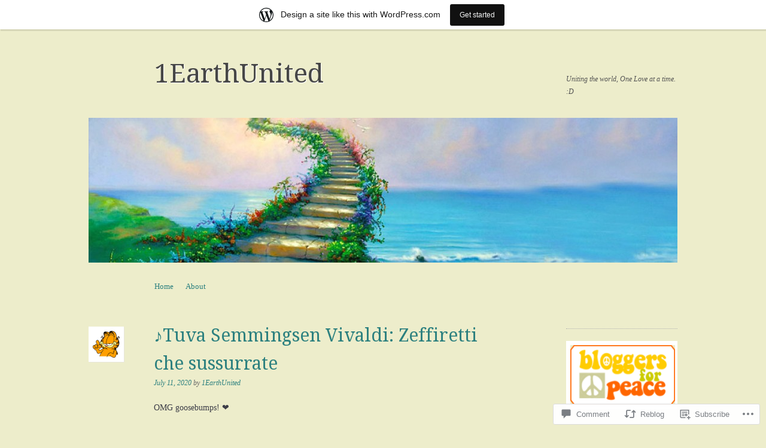

--- FILE ---
content_type: text/html; charset=UTF-8
request_url: https://1earthunite.wordpress.com/2020/07/11/%E2%99%AAtuva-semmingsen-vivaldi-zeffiretti-che-sussurrate/
body_size: 29670
content:
<!DOCTYPE html>
<!--[if IE 8]>
<html id="ie8" lang="en">
<![endif]-->
<!--[if !(IE 8)]><!-->
<html lang="en">
<!--<![endif]-->
<head>
<meta charset="UTF-8" />
<meta name="viewport" content="width=device-width, initial-scale=1.0" />
<!-- Always force latest IE rendering engine (even in intranet) & Chrome Frame -->
<meta http-equiv="X-UA-Compatible" content="IE=edge,chrome=1">
<title>♪Tuva Semmingsen Vivaldi: Zeffiretti che sussurrate | 1EarthUnited</title>
<link rel="profile" href="http://gmpg.org/xfn/11" />
<link rel="pingback" href="https://1earthunite.wordpress.com/xmlrpc.php" />
<!--[if lt IE 9]>
<script src="https://s0.wp.com/wp-content/themes/pub/sundance/js/html5.js?m=1328825868i" type="text/javascript"></script>
<![endif]-->
<meta name='robots' content='max-image-preview:large' />
<link rel='dns-prefetch' href='//s0.wp.com' />
<link rel='dns-prefetch' href='//widgets.wp.com' />
<link rel='dns-prefetch' href='//wordpress.com' />
<link rel='dns-prefetch' href='//fonts-api.wp.com' />
<link rel="alternate" type="application/rss+xml" title="1EarthUnited &raquo; Feed" href="https://1earthunite.wordpress.com/feed/" />
<link rel="alternate" type="application/rss+xml" title="1EarthUnited &raquo; Comments Feed" href="https://1earthunite.wordpress.com/comments/feed/" />
<link rel="alternate" type="application/rss+xml" title="1EarthUnited &raquo; ♪Tuva Semmingsen Vivaldi: Zeffiretti che&nbsp;sussurrate Comments Feed" href="https://1earthunite.wordpress.com/2020/07/11/%e2%99%aatuva-semmingsen-vivaldi-zeffiretti-che-sussurrate/feed/" />
	<script type="text/javascript">
		/* <![CDATA[ */
		function addLoadEvent(func) {
			var oldonload = window.onload;
			if (typeof window.onload != 'function') {
				window.onload = func;
			} else {
				window.onload = function () {
					oldonload();
					func();
				}
			}
		}
		/* ]]> */
	</script>
	<link crossorigin='anonymous' rel='stylesheet' id='all-css-0-1' href='/_static/??-eJxtjNsKwjAQRH/IuBYl4oP4LWm6hDSbbMhu8Pe1pSheXgbOcGbgXo3nolgUcjeVeohFYEatzqeNITMvMXVCgYbkFCdTWfSL9l5kB/8vKSZ8H6/0o4/E4TXIriXUWIIZXYOn+tks41u+Dmc72NPhYo/zAy/zS9w=&cssminify=yes' type='text/css' media='all' />
<style id='wp-emoji-styles-inline-css'>

	img.wp-smiley, img.emoji {
		display: inline !important;
		border: none !important;
		box-shadow: none !important;
		height: 1em !important;
		width: 1em !important;
		margin: 0 0.07em !important;
		vertical-align: -0.1em !important;
		background: none !important;
		padding: 0 !important;
	}
/*# sourceURL=wp-emoji-styles-inline-css */
</style>
<link crossorigin='anonymous' rel='stylesheet' id='all-css-2-1' href='/wp-content/plugins/gutenberg-core/v22.2.0/build/styles/block-library/style.css?m=1764855221i&cssminify=yes' type='text/css' media='all' />
<style id='wp-block-library-inline-css'>
.has-text-align-justify {
	text-align:justify;
}
.has-text-align-justify{text-align:justify;}

/*# sourceURL=wp-block-library-inline-css */
</style><style id='global-styles-inline-css'>
:root{--wp--preset--aspect-ratio--square: 1;--wp--preset--aspect-ratio--4-3: 4/3;--wp--preset--aspect-ratio--3-4: 3/4;--wp--preset--aspect-ratio--3-2: 3/2;--wp--preset--aspect-ratio--2-3: 2/3;--wp--preset--aspect-ratio--16-9: 16/9;--wp--preset--aspect-ratio--9-16: 9/16;--wp--preset--color--black: #000000;--wp--preset--color--cyan-bluish-gray: #abb8c3;--wp--preset--color--white: #ffffff;--wp--preset--color--pale-pink: #f78da7;--wp--preset--color--vivid-red: #cf2e2e;--wp--preset--color--luminous-vivid-orange: #ff6900;--wp--preset--color--luminous-vivid-amber: #fcb900;--wp--preset--color--light-green-cyan: #7bdcb5;--wp--preset--color--vivid-green-cyan: #00d084;--wp--preset--color--pale-cyan-blue: #8ed1fc;--wp--preset--color--vivid-cyan-blue: #0693e3;--wp--preset--color--vivid-purple: #9b51e0;--wp--preset--gradient--vivid-cyan-blue-to-vivid-purple: linear-gradient(135deg,rgb(6,147,227) 0%,rgb(155,81,224) 100%);--wp--preset--gradient--light-green-cyan-to-vivid-green-cyan: linear-gradient(135deg,rgb(122,220,180) 0%,rgb(0,208,130) 100%);--wp--preset--gradient--luminous-vivid-amber-to-luminous-vivid-orange: linear-gradient(135deg,rgb(252,185,0) 0%,rgb(255,105,0) 100%);--wp--preset--gradient--luminous-vivid-orange-to-vivid-red: linear-gradient(135deg,rgb(255,105,0) 0%,rgb(207,46,46) 100%);--wp--preset--gradient--very-light-gray-to-cyan-bluish-gray: linear-gradient(135deg,rgb(238,238,238) 0%,rgb(169,184,195) 100%);--wp--preset--gradient--cool-to-warm-spectrum: linear-gradient(135deg,rgb(74,234,220) 0%,rgb(151,120,209) 20%,rgb(207,42,186) 40%,rgb(238,44,130) 60%,rgb(251,105,98) 80%,rgb(254,248,76) 100%);--wp--preset--gradient--blush-light-purple: linear-gradient(135deg,rgb(255,206,236) 0%,rgb(152,150,240) 100%);--wp--preset--gradient--blush-bordeaux: linear-gradient(135deg,rgb(254,205,165) 0%,rgb(254,45,45) 50%,rgb(107,0,62) 100%);--wp--preset--gradient--luminous-dusk: linear-gradient(135deg,rgb(255,203,112) 0%,rgb(199,81,192) 50%,rgb(65,88,208) 100%);--wp--preset--gradient--pale-ocean: linear-gradient(135deg,rgb(255,245,203) 0%,rgb(182,227,212) 50%,rgb(51,167,181) 100%);--wp--preset--gradient--electric-grass: linear-gradient(135deg,rgb(202,248,128) 0%,rgb(113,206,126) 100%);--wp--preset--gradient--midnight: linear-gradient(135deg,rgb(2,3,129) 0%,rgb(40,116,252) 100%);--wp--preset--font-size--small: 13px;--wp--preset--font-size--medium: 20px;--wp--preset--font-size--large: 36px;--wp--preset--font-size--x-large: 42px;--wp--preset--font-family--albert-sans: 'Albert Sans', sans-serif;--wp--preset--font-family--alegreya: Alegreya, serif;--wp--preset--font-family--arvo: Arvo, serif;--wp--preset--font-family--bodoni-moda: 'Bodoni Moda', serif;--wp--preset--font-family--bricolage-grotesque: 'Bricolage Grotesque', sans-serif;--wp--preset--font-family--cabin: Cabin, sans-serif;--wp--preset--font-family--chivo: Chivo, sans-serif;--wp--preset--font-family--commissioner: Commissioner, sans-serif;--wp--preset--font-family--cormorant: Cormorant, serif;--wp--preset--font-family--courier-prime: 'Courier Prime', monospace;--wp--preset--font-family--crimson-pro: 'Crimson Pro', serif;--wp--preset--font-family--dm-mono: 'DM Mono', monospace;--wp--preset--font-family--dm-sans: 'DM Sans', sans-serif;--wp--preset--font-family--dm-serif-display: 'DM Serif Display', serif;--wp--preset--font-family--domine: Domine, serif;--wp--preset--font-family--eb-garamond: 'EB Garamond', serif;--wp--preset--font-family--epilogue: Epilogue, sans-serif;--wp--preset--font-family--fahkwang: Fahkwang, sans-serif;--wp--preset--font-family--figtree: Figtree, sans-serif;--wp--preset--font-family--fira-sans: 'Fira Sans', sans-serif;--wp--preset--font-family--fjalla-one: 'Fjalla One', sans-serif;--wp--preset--font-family--fraunces: Fraunces, serif;--wp--preset--font-family--gabarito: Gabarito, system-ui;--wp--preset--font-family--ibm-plex-mono: 'IBM Plex Mono', monospace;--wp--preset--font-family--ibm-plex-sans: 'IBM Plex Sans', sans-serif;--wp--preset--font-family--ibarra-real-nova: 'Ibarra Real Nova', serif;--wp--preset--font-family--instrument-serif: 'Instrument Serif', serif;--wp--preset--font-family--inter: Inter, sans-serif;--wp--preset--font-family--josefin-sans: 'Josefin Sans', sans-serif;--wp--preset--font-family--jost: Jost, sans-serif;--wp--preset--font-family--libre-baskerville: 'Libre Baskerville', serif;--wp--preset--font-family--libre-franklin: 'Libre Franklin', sans-serif;--wp--preset--font-family--literata: Literata, serif;--wp--preset--font-family--lora: Lora, serif;--wp--preset--font-family--merriweather: Merriweather, serif;--wp--preset--font-family--montserrat: Montserrat, sans-serif;--wp--preset--font-family--newsreader: Newsreader, serif;--wp--preset--font-family--noto-sans-mono: 'Noto Sans Mono', sans-serif;--wp--preset--font-family--nunito: Nunito, sans-serif;--wp--preset--font-family--open-sans: 'Open Sans', sans-serif;--wp--preset--font-family--overpass: Overpass, sans-serif;--wp--preset--font-family--pt-serif: 'PT Serif', serif;--wp--preset--font-family--petrona: Petrona, serif;--wp--preset--font-family--piazzolla: Piazzolla, serif;--wp--preset--font-family--playfair-display: 'Playfair Display', serif;--wp--preset--font-family--plus-jakarta-sans: 'Plus Jakarta Sans', sans-serif;--wp--preset--font-family--poppins: Poppins, sans-serif;--wp--preset--font-family--raleway: Raleway, sans-serif;--wp--preset--font-family--roboto: Roboto, sans-serif;--wp--preset--font-family--roboto-slab: 'Roboto Slab', serif;--wp--preset--font-family--rubik: Rubik, sans-serif;--wp--preset--font-family--rufina: Rufina, serif;--wp--preset--font-family--sora: Sora, sans-serif;--wp--preset--font-family--source-sans-3: 'Source Sans 3', sans-serif;--wp--preset--font-family--source-serif-4: 'Source Serif 4', serif;--wp--preset--font-family--space-mono: 'Space Mono', monospace;--wp--preset--font-family--syne: Syne, sans-serif;--wp--preset--font-family--texturina: Texturina, serif;--wp--preset--font-family--urbanist: Urbanist, sans-serif;--wp--preset--font-family--work-sans: 'Work Sans', sans-serif;--wp--preset--spacing--20: 0.44rem;--wp--preset--spacing--30: 0.67rem;--wp--preset--spacing--40: 1rem;--wp--preset--spacing--50: 1.5rem;--wp--preset--spacing--60: 2.25rem;--wp--preset--spacing--70: 3.38rem;--wp--preset--spacing--80: 5.06rem;--wp--preset--shadow--natural: 6px 6px 9px rgba(0, 0, 0, 0.2);--wp--preset--shadow--deep: 12px 12px 50px rgba(0, 0, 0, 0.4);--wp--preset--shadow--sharp: 6px 6px 0px rgba(0, 0, 0, 0.2);--wp--preset--shadow--outlined: 6px 6px 0px -3px rgb(255, 255, 255), 6px 6px rgb(0, 0, 0);--wp--preset--shadow--crisp: 6px 6px 0px rgb(0, 0, 0);}:where(.is-layout-flex){gap: 0.5em;}:where(.is-layout-grid){gap: 0.5em;}body .is-layout-flex{display: flex;}.is-layout-flex{flex-wrap: wrap;align-items: center;}.is-layout-flex > :is(*, div){margin: 0;}body .is-layout-grid{display: grid;}.is-layout-grid > :is(*, div){margin: 0;}:where(.wp-block-columns.is-layout-flex){gap: 2em;}:where(.wp-block-columns.is-layout-grid){gap: 2em;}:where(.wp-block-post-template.is-layout-flex){gap: 1.25em;}:where(.wp-block-post-template.is-layout-grid){gap: 1.25em;}.has-black-color{color: var(--wp--preset--color--black) !important;}.has-cyan-bluish-gray-color{color: var(--wp--preset--color--cyan-bluish-gray) !important;}.has-white-color{color: var(--wp--preset--color--white) !important;}.has-pale-pink-color{color: var(--wp--preset--color--pale-pink) !important;}.has-vivid-red-color{color: var(--wp--preset--color--vivid-red) !important;}.has-luminous-vivid-orange-color{color: var(--wp--preset--color--luminous-vivid-orange) !important;}.has-luminous-vivid-amber-color{color: var(--wp--preset--color--luminous-vivid-amber) !important;}.has-light-green-cyan-color{color: var(--wp--preset--color--light-green-cyan) !important;}.has-vivid-green-cyan-color{color: var(--wp--preset--color--vivid-green-cyan) !important;}.has-pale-cyan-blue-color{color: var(--wp--preset--color--pale-cyan-blue) !important;}.has-vivid-cyan-blue-color{color: var(--wp--preset--color--vivid-cyan-blue) !important;}.has-vivid-purple-color{color: var(--wp--preset--color--vivid-purple) !important;}.has-black-background-color{background-color: var(--wp--preset--color--black) !important;}.has-cyan-bluish-gray-background-color{background-color: var(--wp--preset--color--cyan-bluish-gray) !important;}.has-white-background-color{background-color: var(--wp--preset--color--white) !important;}.has-pale-pink-background-color{background-color: var(--wp--preset--color--pale-pink) !important;}.has-vivid-red-background-color{background-color: var(--wp--preset--color--vivid-red) !important;}.has-luminous-vivid-orange-background-color{background-color: var(--wp--preset--color--luminous-vivid-orange) !important;}.has-luminous-vivid-amber-background-color{background-color: var(--wp--preset--color--luminous-vivid-amber) !important;}.has-light-green-cyan-background-color{background-color: var(--wp--preset--color--light-green-cyan) !important;}.has-vivid-green-cyan-background-color{background-color: var(--wp--preset--color--vivid-green-cyan) !important;}.has-pale-cyan-blue-background-color{background-color: var(--wp--preset--color--pale-cyan-blue) !important;}.has-vivid-cyan-blue-background-color{background-color: var(--wp--preset--color--vivid-cyan-blue) !important;}.has-vivid-purple-background-color{background-color: var(--wp--preset--color--vivid-purple) !important;}.has-black-border-color{border-color: var(--wp--preset--color--black) !important;}.has-cyan-bluish-gray-border-color{border-color: var(--wp--preset--color--cyan-bluish-gray) !important;}.has-white-border-color{border-color: var(--wp--preset--color--white) !important;}.has-pale-pink-border-color{border-color: var(--wp--preset--color--pale-pink) !important;}.has-vivid-red-border-color{border-color: var(--wp--preset--color--vivid-red) !important;}.has-luminous-vivid-orange-border-color{border-color: var(--wp--preset--color--luminous-vivid-orange) !important;}.has-luminous-vivid-amber-border-color{border-color: var(--wp--preset--color--luminous-vivid-amber) !important;}.has-light-green-cyan-border-color{border-color: var(--wp--preset--color--light-green-cyan) !important;}.has-vivid-green-cyan-border-color{border-color: var(--wp--preset--color--vivid-green-cyan) !important;}.has-pale-cyan-blue-border-color{border-color: var(--wp--preset--color--pale-cyan-blue) !important;}.has-vivid-cyan-blue-border-color{border-color: var(--wp--preset--color--vivid-cyan-blue) !important;}.has-vivid-purple-border-color{border-color: var(--wp--preset--color--vivid-purple) !important;}.has-vivid-cyan-blue-to-vivid-purple-gradient-background{background: var(--wp--preset--gradient--vivid-cyan-blue-to-vivid-purple) !important;}.has-light-green-cyan-to-vivid-green-cyan-gradient-background{background: var(--wp--preset--gradient--light-green-cyan-to-vivid-green-cyan) !important;}.has-luminous-vivid-amber-to-luminous-vivid-orange-gradient-background{background: var(--wp--preset--gradient--luminous-vivid-amber-to-luminous-vivid-orange) !important;}.has-luminous-vivid-orange-to-vivid-red-gradient-background{background: var(--wp--preset--gradient--luminous-vivid-orange-to-vivid-red) !important;}.has-very-light-gray-to-cyan-bluish-gray-gradient-background{background: var(--wp--preset--gradient--very-light-gray-to-cyan-bluish-gray) !important;}.has-cool-to-warm-spectrum-gradient-background{background: var(--wp--preset--gradient--cool-to-warm-spectrum) !important;}.has-blush-light-purple-gradient-background{background: var(--wp--preset--gradient--blush-light-purple) !important;}.has-blush-bordeaux-gradient-background{background: var(--wp--preset--gradient--blush-bordeaux) !important;}.has-luminous-dusk-gradient-background{background: var(--wp--preset--gradient--luminous-dusk) !important;}.has-pale-ocean-gradient-background{background: var(--wp--preset--gradient--pale-ocean) !important;}.has-electric-grass-gradient-background{background: var(--wp--preset--gradient--electric-grass) !important;}.has-midnight-gradient-background{background: var(--wp--preset--gradient--midnight) !important;}.has-small-font-size{font-size: var(--wp--preset--font-size--small) !important;}.has-medium-font-size{font-size: var(--wp--preset--font-size--medium) !important;}.has-large-font-size{font-size: var(--wp--preset--font-size--large) !important;}.has-x-large-font-size{font-size: var(--wp--preset--font-size--x-large) !important;}.has-albert-sans-font-family{font-family: var(--wp--preset--font-family--albert-sans) !important;}.has-alegreya-font-family{font-family: var(--wp--preset--font-family--alegreya) !important;}.has-arvo-font-family{font-family: var(--wp--preset--font-family--arvo) !important;}.has-bodoni-moda-font-family{font-family: var(--wp--preset--font-family--bodoni-moda) !important;}.has-bricolage-grotesque-font-family{font-family: var(--wp--preset--font-family--bricolage-grotesque) !important;}.has-cabin-font-family{font-family: var(--wp--preset--font-family--cabin) !important;}.has-chivo-font-family{font-family: var(--wp--preset--font-family--chivo) !important;}.has-commissioner-font-family{font-family: var(--wp--preset--font-family--commissioner) !important;}.has-cormorant-font-family{font-family: var(--wp--preset--font-family--cormorant) !important;}.has-courier-prime-font-family{font-family: var(--wp--preset--font-family--courier-prime) !important;}.has-crimson-pro-font-family{font-family: var(--wp--preset--font-family--crimson-pro) !important;}.has-dm-mono-font-family{font-family: var(--wp--preset--font-family--dm-mono) !important;}.has-dm-sans-font-family{font-family: var(--wp--preset--font-family--dm-sans) !important;}.has-dm-serif-display-font-family{font-family: var(--wp--preset--font-family--dm-serif-display) !important;}.has-domine-font-family{font-family: var(--wp--preset--font-family--domine) !important;}.has-eb-garamond-font-family{font-family: var(--wp--preset--font-family--eb-garamond) !important;}.has-epilogue-font-family{font-family: var(--wp--preset--font-family--epilogue) !important;}.has-fahkwang-font-family{font-family: var(--wp--preset--font-family--fahkwang) !important;}.has-figtree-font-family{font-family: var(--wp--preset--font-family--figtree) !important;}.has-fira-sans-font-family{font-family: var(--wp--preset--font-family--fira-sans) !important;}.has-fjalla-one-font-family{font-family: var(--wp--preset--font-family--fjalla-one) !important;}.has-fraunces-font-family{font-family: var(--wp--preset--font-family--fraunces) !important;}.has-gabarito-font-family{font-family: var(--wp--preset--font-family--gabarito) !important;}.has-ibm-plex-mono-font-family{font-family: var(--wp--preset--font-family--ibm-plex-mono) !important;}.has-ibm-plex-sans-font-family{font-family: var(--wp--preset--font-family--ibm-plex-sans) !important;}.has-ibarra-real-nova-font-family{font-family: var(--wp--preset--font-family--ibarra-real-nova) !important;}.has-instrument-serif-font-family{font-family: var(--wp--preset--font-family--instrument-serif) !important;}.has-inter-font-family{font-family: var(--wp--preset--font-family--inter) !important;}.has-josefin-sans-font-family{font-family: var(--wp--preset--font-family--josefin-sans) !important;}.has-jost-font-family{font-family: var(--wp--preset--font-family--jost) !important;}.has-libre-baskerville-font-family{font-family: var(--wp--preset--font-family--libre-baskerville) !important;}.has-libre-franklin-font-family{font-family: var(--wp--preset--font-family--libre-franklin) !important;}.has-literata-font-family{font-family: var(--wp--preset--font-family--literata) !important;}.has-lora-font-family{font-family: var(--wp--preset--font-family--lora) !important;}.has-merriweather-font-family{font-family: var(--wp--preset--font-family--merriweather) !important;}.has-montserrat-font-family{font-family: var(--wp--preset--font-family--montserrat) !important;}.has-newsreader-font-family{font-family: var(--wp--preset--font-family--newsreader) !important;}.has-noto-sans-mono-font-family{font-family: var(--wp--preset--font-family--noto-sans-mono) !important;}.has-nunito-font-family{font-family: var(--wp--preset--font-family--nunito) !important;}.has-open-sans-font-family{font-family: var(--wp--preset--font-family--open-sans) !important;}.has-overpass-font-family{font-family: var(--wp--preset--font-family--overpass) !important;}.has-pt-serif-font-family{font-family: var(--wp--preset--font-family--pt-serif) !important;}.has-petrona-font-family{font-family: var(--wp--preset--font-family--petrona) !important;}.has-piazzolla-font-family{font-family: var(--wp--preset--font-family--piazzolla) !important;}.has-playfair-display-font-family{font-family: var(--wp--preset--font-family--playfair-display) !important;}.has-plus-jakarta-sans-font-family{font-family: var(--wp--preset--font-family--plus-jakarta-sans) !important;}.has-poppins-font-family{font-family: var(--wp--preset--font-family--poppins) !important;}.has-raleway-font-family{font-family: var(--wp--preset--font-family--raleway) !important;}.has-roboto-font-family{font-family: var(--wp--preset--font-family--roboto) !important;}.has-roboto-slab-font-family{font-family: var(--wp--preset--font-family--roboto-slab) !important;}.has-rubik-font-family{font-family: var(--wp--preset--font-family--rubik) !important;}.has-rufina-font-family{font-family: var(--wp--preset--font-family--rufina) !important;}.has-sora-font-family{font-family: var(--wp--preset--font-family--sora) !important;}.has-source-sans-3-font-family{font-family: var(--wp--preset--font-family--source-sans-3) !important;}.has-source-serif-4-font-family{font-family: var(--wp--preset--font-family--source-serif-4) !important;}.has-space-mono-font-family{font-family: var(--wp--preset--font-family--space-mono) !important;}.has-syne-font-family{font-family: var(--wp--preset--font-family--syne) !important;}.has-texturina-font-family{font-family: var(--wp--preset--font-family--texturina) !important;}.has-urbanist-font-family{font-family: var(--wp--preset--font-family--urbanist) !important;}.has-work-sans-font-family{font-family: var(--wp--preset--font-family--work-sans) !important;}
/*# sourceURL=global-styles-inline-css */
</style>

<style id='classic-theme-styles-inline-css'>
/*! This file is auto-generated */
.wp-block-button__link{color:#fff;background-color:#32373c;border-radius:9999px;box-shadow:none;text-decoration:none;padding:calc(.667em + 2px) calc(1.333em + 2px);font-size:1.125em}.wp-block-file__button{background:#32373c;color:#fff;text-decoration:none}
/*# sourceURL=/wp-includes/css/classic-themes.min.css */
</style>
<link crossorigin='anonymous' rel='stylesheet' id='all-css-4-1' href='/_static/??-eJx9j9sOwjAIhl/[base64]&cssminify=yes' type='text/css' media='all' />
<link rel='stylesheet' id='verbum-gutenberg-css-css' href='https://widgets.wp.com/verbum-block-editor/block-editor.css?ver=1738686361' media='all' />
<link crossorigin='anonymous' rel='stylesheet' id='all-css-6-1' href='/_static/??/wp-content/mu-plugins/comment-likes/css/comment-likes.css,/i/noticons/noticons.css,/wp-content/themes/pub/sundance/style.css?m=1741693343j&cssminify=yes' type='text/css' media='all' />
<link rel='stylesheet' id='sundance-droid-serif-css' href='https://fonts-api.wp.com/css?family=Droid+Serif%3A400%2C700%2C400italic%2C700italic&#038;ver=20120821' media='all' />
<link crossorigin='anonymous' rel='stylesheet' id='all-css-8-1' href='/_static/??-eJx9y0EOwjAMRNELYaxKQYUF4iypcUOQY0d1oqq3p+zKht18aR6uFci0sTZsLy7sWPuE3vUZlRizEnrbhGGtZOVM7ic8mNKhSk9ZHReexNI+E+6vQ/5DiQ3EKLZs+hMwS8zLlz7KfQiXWwjXcQjvD00lQVI=&cssminify=yes' type='text/css' media='all' />
<link crossorigin='anonymous' rel='stylesheet' id='print-css-9-1' href='/wp-content/mu-plugins/global-print/global-print.css?m=1465851035i&cssminify=yes' type='text/css' media='print' />
<style id='jetpack-global-styles-frontend-style-inline-css'>
:root { --font-headings: unset; --font-base: unset; --font-headings-default: -apple-system,BlinkMacSystemFont,"Segoe UI",Roboto,Oxygen-Sans,Ubuntu,Cantarell,"Helvetica Neue",sans-serif; --font-base-default: -apple-system,BlinkMacSystemFont,"Segoe UI",Roboto,Oxygen-Sans,Ubuntu,Cantarell,"Helvetica Neue",sans-serif;}
/*# sourceURL=jetpack-global-styles-frontend-style-inline-css */
</style>
<link crossorigin='anonymous' rel='stylesheet' id='all-css-12-1' href='/_static/??-eJyNjcEKwjAQRH/IuFRT6kX8FNkmS5K6yQY3Qfx7bfEiXrwM82B4A49qnJRGpUHupnIPqSgs1Cq624chi6zhO5OCRryTR++fW00l7J3qDv43XVNxoOISsmEJol/wY2uR8vs3WggsM/I6uOTzMI3Hw8lOg11eUT1JKA==&cssminify=yes' type='text/css' media='all' />
<script type="text/javascript" id="jetpack_related-posts-js-extra">
/* <![CDATA[ */
var related_posts_js_options = {"post_heading":"h4"};
//# sourceURL=jetpack_related-posts-js-extra
/* ]]> */
</script>
<script type="text/javascript" id="wpcom-actionbar-placeholder-js-extra">
/* <![CDATA[ */
var actionbardata = {"siteID":"45136247","postID":"14263","siteURL":"https://1earthunite.wordpress.com","xhrURL":"https://1earthunite.wordpress.com/wp-admin/admin-ajax.php","nonce":"2a7f83fc7a","isLoggedIn":"","statusMessage":"","subsEmailDefault":"instantly","proxyScriptUrl":"https://s0.wp.com/wp-content/js/wpcom-proxy-request.js?m=1513050504i&amp;ver=20211021","shortlink":"https://wp.me/p33nZZ-3I3","i18n":{"followedText":"New posts from this site will now appear in your \u003Ca href=\"https://wordpress.com/reader\"\u003EReader\u003C/a\u003E","foldBar":"Collapse this bar","unfoldBar":"Expand this bar","shortLinkCopied":"Shortlink copied to clipboard."}};
//# sourceURL=wpcom-actionbar-placeholder-js-extra
/* ]]> */
</script>
<script type="text/javascript" id="jetpack-mu-wpcom-settings-js-before">
/* <![CDATA[ */
var JETPACK_MU_WPCOM_SETTINGS = {"assetsUrl":"https://s0.wp.com/wp-content/mu-plugins/jetpack-mu-wpcom-plugin/moon/jetpack_vendor/automattic/jetpack-mu-wpcom/src/build/"};
//# sourceURL=jetpack-mu-wpcom-settings-js-before
/* ]]> */
</script>
<script crossorigin='anonymous' type='text/javascript'  src='/_static/??-eJx1jcEOwiAQRH/I7dYm6Mn4KabCpgFhQVhS+/digkk9eJpM5uUNrgl0ZCEWDBWSr4vlgo4kzfrRO4YYGW+WNd6r9QYz+VnIQIpFym8bguXBlQPuxK4xXiDl+Nq+W5P5aqh8RveslLcee8FfCIJdcjvt8DVcjmelxvE0Tcq9AV2gTlk='></script>
<script type="text/javascript" id="rlt-proxy-js-after">
/* <![CDATA[ */
	rltInitialize( {"token":null,"iframeOrigins":["https:\/\/widgets.wp.com"]} );
//# sourceURL=rlt-proxy-js-after
/* ]]> */
</script>
<link rel="EditURI" type="application/rsd+xml" title="RSD" href="https://1earthunite.wordpress.com/xmlrpc.php?rsd" />
<meta name="generator" content="WordPress.com" />
<link rel="canonical" href="https://1earthunite.wordpress.com/2020/07/11/%e2%99%aatuva-semmingsen-vivaldi-zeffiretti-che-sussurrate/" />
<link rel='shortlink' href='https://wp.me/p33nZZ-3I3' />
<link rel="alternate" type="application/json+oembed" href="https://public-api.wordpress.com/oembed/?format=json&amp;url=https%3A%2F%2F1earthunite.wordpress.com%2F2020%2F07%2F11%2F%25e2%2599%25aatuva-semmingsen-vivaldi-zeffiretti-che-sussurrate%2F&amp;for=wpcom-auto-discovery" /><link rel="alternate" type="application/xml+oembed" href="https://public-api.wordpress.com/oembed/?format=xml&amp;url=https%3A%2F%2F1earthunite.wordpress.com%2F2020%2F07%2F11%2F%25e2%2599%25aatuva-semmingsen-vivaldi-zeffiretti-che-sussurrate%2F&amp;for=wpcom-auto-discovery" />
<!-- Jetpack Open Graph Tags -->
<meta property="og:type" content="article" />
<meta property="og:title" content="♪Tuva Semmingsen Vivaldi: Zeffiretti che sussurrate" />
<meta property="og:url" content="https://1earthunite.wordpress.com/2020/07/11/%e2%99%aatuva-semmingsen-vivaldi-zeffiretti-che-sussurrate/" />
<meta property="og:description" content="OMG goosebumps! &lt;3 Tuva Semmingsen Mezzosoprano, Danish Radio National Chamber Orchestra" />
<meta property="article:published_time" content="2020-07-11T21:17:44+00:00" />
<meta property="article:modified_time" content="2020-07-11T21:17:44+00:00" />
<meta property="og:site_name" content="1EarthUnited" />
<meta property="og:image" content="http://img.youtube.com/vi/RKfMRag8KcI/0.jpg" />
<meta property="og:image:secure_url" content="https://img.youtube.com/vi/RKfMRag8KcI/0.jpg" />
<meta property="og:image:width" content="200" />
<meta property="og:image:height" content="200" />
<meta property="og:image:alt" content="" />
<meta property="og:locale" content="en_US" />
<meta property="og:video:type" content="text/html" />
<meta property="og:video" content="http://www.youtube.com/embed/RKfMRag8KcI" />
<meta property="og:video:secure_url" content="https://www.youtube.com/embed/RKfMRag8KcI" />
<meta property="fb:app_id" content="249643311490" />
<meta property="article:publisher" content="https://www.facebook.com/WordPresscom" />
<meta name="twitter:creator" content="@1_Earth_United" />
<meta name="twitter:site" content="@1_Earth_United" />
<meta name="twitter:text:title" content="♪Tuva Semmingsen Vivaldi: Zeffiretti che&nbsp;sussurrate" />
<meta name="twitter:image" content="http://img.youtube.com/vi/RKfMRag8KcI/0.jpg?w=640" />
<meta name="twitter:card" content="summary_large_image" />

<!-- End Jetpack Open Graph Tags -->
<link rel="shortcut icon" type="image/x-icon" href="https://secure.gravatar.com/blavatar/5c070bf7eae2efe1d6606dce631f76ed3a42a13467de969e2ba499f4bb6d1988?s=32" sizes="16x16" />
<link rel="icon" type="image/x-icon" href="https://secure.gravatar.com/blavatar/5c070bf7eae2efe1d6606dce631f76ed3a42a13467de969e2ba499f4bb6d1988?s=32" sizes="16x16" />
<link rel="apple-touch-icon" href="https://secure.gravatar.com/blavatar/5c070bf7eae2efe1d6606dce631f76ed3a42a13467de969e2ba499f4bb6d1988?s=114" />
<link rel='openid.server' href='https://1earthunite.wordpress.com/?openidserver=1' />
<link rel='openid.delegate' href='https://1earthunite.wordpress.com/' />
<link rel="search" type="application/opensearchdescription+xml" href="https://1earthunite.wordpress.com/osd.xml" title="1EarthUnited" />
<link rel="search" type="application/opensearchdescription+xml" href="https://s1.wp.com/opensearch.xml" title="WordPress.com" />
<meta name="theme-color" content="#ededcb" />
<style type="text/css">.recentcomments a{display:inline !important;padding:0 !important;margin:0 !important;}</style>		<style type="text/css">
			.recentcomments a {
				display: inline !important;
				padding: 0 !important;
				margin: 0 !important;
			}

			table.recentcommentsavatartop img.avatar, table.recentcommentsavatarend img.avatar {
				border: 0px;
				margin: 0;
			}

			table.recentcommentsavatartop a, table.recentcommentsavatarend a {
				border: 0px !important;
				background-color: transparent !important;
			}

			td.recentcommentsavatarend, td.recentcommentsavatartop {
				padding: 0px 0px 1px 0px;
				margin: 0px;
			}

			td.recentcommentstextend {
				border: none !important;
				padding: 0px 0px 2px 10px;
			}

			.rtl td.recentcommentstextend {
				padding: 0px 10px 2px 0px;
			}

			td.recentcommentstexttop {
				border: none;
				padding: 0px 0px 0px 10px;
			}

			.rtl td.recentcommentstexttop {
				padding: 0px 10px 0px 0px;
			}
		</style>
		<meta name="description" content="OMG goosebumps! &lt;3 Tuva Semmingsen Mezzosoprano, Danish Radio National Chamber Orchestra https://www.youtube.com/watch?v=RKfMRag8KcI" />
<style type="text/css" id="custom-background-css">
body.custom-background { background-color: #ededcb; }
</style>
	<link crossorigin='anonymous' rel='stylesheet' id='all-css-0-3' href='/_static/??-eJyljutqwzAMhV9ojuhKW/aj7FGCI4tUrW0JS07Y2y+FXRkMxv6dC+fjwKoBpTpVh9KD5j5zNbiSa8Rb2KJVUcpbAUWkvpfjQjVJg9hdSnRn/JhhjmaMwS9UKFwoKzVIbA6NTKUaLxQWTiT2MxnQ7AF+//X1zsgVYeqcE1ifDBur80b87obC9a/kIqlnMlg5zeQGLhpUbFPmL5n+i5tFUqOYDDbQp7tjn8t5dzrsn07H/e7x+gpAqqDf&cssminify=yes' type='text/css' media='all' />
</head>

<body class="wp-singular post-template-default single single-post postid-14263 single-format-standard custom-background wp-theme-pubsundance customizer-styles-applied custom-background-image-empty jetpack-reblog-enabled has-marketing-bar has-marketing-bar-theme-sundance">
<div id="page" class="hfeed site">
		<header id="masthead" class="site-header" role="banner">
		<div class="masthead-inner clear-fix">
			<hgroup>
				<h1 class="site-title"><a href="https://1earthunite.wordpress.com/" title="1EarthUnited" rel="home">1EarthUnited</a></h1>
				<h2 class="site-description">Uniting the world, One Love at a time. :D</h2>
			</hgroup>

							<a href="https://1earthunite.wordpress.com/" title="1EarthUnited" rel="home" class="clear header-image-link">
					<img src="https://1earthunite.wordpress.com/wp-content/uploads/2013/02/cropped-stairway-to-heaven.jpg" width="984" height="242" alt="" />
				</a>
			
			<nav role="navigation" class="site-navigation main-navigation">
				<h1 class="assistive-text">Menu</h1>
				<div class="assistive-text skip-link"><a href="#content" title="Skip to content">Skip to content</a></div>

				<div class="menu"><ul>
<li ><a href="https://1earthunite.wordpress.com/">Home</a></li><li class="page_item page-item-1"><a href="https://1earthunite.wordpress.com/about/">About</a></li>
</ul></div>
			</nav>
		</div>
	</header><!-- #masthead .site-header -->

	<div id="main" class="clear-fix">
		
		<div id="primary" class="site-content">
			<div id="content" role="main">

			
				
<article id="post-14263" class="post-14263 post type-post status-publish format-standard hentry category-uncategorized">

	<header class="entry-header">
		<a href="https://1earthunite.wordpress.com/author/mclovinkindness/" title="View all posts by 1EarthUnited">
			<img referrerpolicy="no-referrer" alt='Unknown&#039;s avatar' src='https://0.gravatar.com/avatar/9a6780bb59954d82ddcbe81304f34f78d412c820232552cd437abfe3cae4839b?s=45&#038;d=wavatar&#038;r=X' srcset='https://0.gravatar.com/avatar/9a6780bb59954d82ddcbe81304f34f78d412c820232552cd437abfe3cae4839b?s=45&#038;d=wavatar&#038;r=X 1x, https://0.gravatar.com/avatar/9a6780bb59954d82ddcbe81304f34f78d412c820232552cd437abfe3cae4839b?s=68&#038;d=wavatar&#038;r=X 1.5x, https://0.gravatar.com/avatar/9a6780bb59954d82ddcbe81304f34f78d412c820232552cd437abfe3cae4839b?s=90&#038;d=wavatar&#038;r=X 2x, https://0.gravatar.com/avatar/9a6780bb59954d82ddcbe81304f34f78d412c820232552cd437abfe3cae4839b?s=135&#038;d=wavatar&#038;r=X 3x, https://0.gravatar.com/avatar/9a6780bb59954d82ddcbe81304f34f78d412c820232552cd437abfe3cae4839b?s=180&#038;d=wavatar&#038;r=X 4x' class='avatar avatar-45' height='45' width='45' decoding='async' />		</a>

		<h1 class="entry-title">♪Tuva Semmingsen Vivaldi: Zeffiretti che&nbsp;sussurrate</h1>

		<div class="entry-meta">
			<a href="https://1earthunite.wordpress.com/2020/07/11/%e2%99%aatuva-semmingsen-vivaldi-zeffiretti-che-sussurrate/" title="5:17 pm" rel="bookmark"><time class="entry-date" datetime="2020-07-11T17:17:44-04:00" pubdate>July 11, 2020</time></a><span class="byline"> by <span class="author vcard"><a class="url fn n" href="https://1earthunite.wordpress.com/author/mclovinkindness/" title="View all posts by 1EarthUnited" rel="author">1EarthUnited</a></span></span>		</div><!-- .entry-meta -->
	</header><!-- .entry-header -->

	<div class="entry-content">
		<p>OMG goosebumps! ❤</p>
<p>Tuva Semmingsen Mezzosoprano, Danish Radio National Chamber Orchestra</p>
<div class="jetpack-video-wrapper"><span class="embed-youtube" style="text-align:center; display: block;"><iframe class="youtube-player" width="652" height="367" src="https://www.youtube.com/embed/RKfMRag8KcI?version=3&#038;rel=1&#038;showsearch=0&#038;showinfo=1&#038;iv_load_policy=1&#038;fs=1&#038;hl=en&#038;autohide=2&#038;wmode=transparent" allowfullscreen="true" style="border:0;" sandbox="allow-scripts allow-same-origin allow-popups allow-presentation allow-popups-to-escape-sandbox"></iframe></span></div>
<div id="jp-post-flair" class="sharedaddy sd-like-enabled sd-sharing-enabled"><div class="sharedaddy sd-sharing-enabled"><div class="robots-nocontent sd-block sd-social sd-social-icon-text sd-sharing"><h3 class="sd-title">Sharing is caring:</h3><div class="sd-content"><ul><li class="share-twitter"><a rel="nofollow noopener noreferrer"
				data-shared="sharing-twitter-14263"
				class="share-twitter sd-button share-icon"
				href="https://1earthunite.wordpress.com/2020/07/11/%e2%99%aatuva-semmingsen-vivaldi-zeffiretti-che-sussurrate/?share=twitter"
				target="_blank"
				aria-labelledby="sharing-twitter-14263"
				>
				<span id="sharing-twitter-14263" hidden>Share on X (Opens in new window)</span>
				<span>X</span>
			</a></li><li class="share-facebook"><a rel="nofollow noopener noreferrer"
				data-shared="sharing-facebook-14263"
				class="share-facebook sd-button share-icon"
				href="https://1earthunite.wordpress.com/2020/07/11/%e2%99%aatuva-semmingsen-vivaldi-zeffiretti-che-sussurrate/?share=facebook"
				target="_blank"
				aria-labelledby="sharing-facebook-14263"
				>
				<span id="sharing-facebook-14263" hidden>Share on Facebook (Opens in new window)</span>
				<span>Facebook</span>
			</a></li><li class="share-pinterest"><a rel="nofollow noopener noreferrer"
				data-shared="sharing-pinterest-14263"
				class="share-pinterest sd-button share-icon"
				href="https://1earthunite.wordpress.com/2020/07/11/%e2%99%aatuva-semmingsen-vivaldi-zeffiretti-che-sussurrate/?share=pinterest"
				target="_blank"
				aria-labelledby="sharing-pinterest-14263"
				>
				<span id="sharing-pinterest-14263" hidden>Share on Pinterest (Opens in new window)</span>
				<span>Pinterest</span>
			</a></li><li class="share-reddit"><a rel="nofollow noopener noreferrer"
				data-shared="sharing-reddit-14263"
				class="share-reddit sd-button share-icon"
				href="https://1earthunite.wordpress.com/2020/07/11/%e2%99%aatuva-semmingsen-vivaldi-zeffiretti-che-sussurrate/?share=reddit"
				target="_blank"
				aria-labelledby="sharing-reddit-14263"
				>
				<span id="sharing-reddit-14263" hidden>Share on Reddit (Opens in new window)</span>
				<span>Reddit</span>
			</a></li><li class="share-tumblr"><a rel="nofollow noopener noreferrer"
				data-shared="sharing-tumblr-14263"
				class="share-tumblr sd-button share-icon"
				href="https://1earthunite.wordpress.com/2020/07/11/%e2%99%aatuva-semmingsen-vivaldi-zeffiretti-che-sussurrate/?share=tumblr"
				target="_blank"
				aria-labelledby="sharing-tumblr-14263"
				>
				<span id="sharing-tumblr-14263" hidden>Share on Tumblr (Opens in new window)</span>
				<span>Tumblr</span>
			</a></li><li class="share-email"><a rel="nofollow noopener noreferrer"
				data-shared="sharing-email-14263"
				class="share-email sd-button share-icon"
				href="mailto:?subject=%5BShared%20Post%5D%20%E2%99%AATuva%20Semmingsen%20Vivaldi%3A%20Zeffiretti%20che%20sussurrate&#038;body=https%3A%2F%2F1earthunite.wordpress.com%2F2020%2F07%2F11%2F%25e2%2599%25aatuva-semmingsen-vivaldi-zeffiretti-che-sussurrate%2F&#038;share=email"
				target="_blank"
				aria-labelledby="sharing-email-14263"
				data-email-share-error-title="Do you have email set up?" data-email-share-error-text="If you&#039;re having problems sharing via email, you might not have email set up for your browser. You may need to create a new email yourself." data-email-share-nonce="79af81d962" data-email-share-track-url="https://1earthunite.wordpress.com/2020/07/11/%e2%99%aatuva-semmingsen-vivaldi-zeffiretti-che-sussurrate/?share=email">
				<span id="sharing-email-14263" hidden>Email a link to a friend (Opens in new window)</span>
				<span>Email</span>
			</a></li><li class="share-print"><a rel="nofollow noopener noreferrer"
				data-shared="sharing-print-14263"
				class="share-print sd-button share-icon"
				href="https://1earthunite.wordpress.com/2020/07/11/%e2%99%aatuva-semmingsen-vivaldi-zeffiretti-che-sussurrate/#print?share=print"
				target="_blank"
				aria-labelledby="sharing-print-14263"
				>
				<span id="sharing-print-14263" hidden>Print (Opens in new window)</span>
				<span>Print</span>
			</a></li><li><a href="#" class="sharing-anchor sd-button share-more"><span>More</span></a></li><li class="share-end"></li></ul><div class="sharing-hidden"><div class="inner" style="display: none;"><ul><li class="share-custom share-custom-odnoklassniki"><a rel="nofollow noopener noreferrer"
				data-shared="sharing-custom-14263"
				class="share-custom share-custom-odnoklassniki sd-button share-icon"
				href="https://1earthunite.wordpress.com/2020/07/11/%e2%99%aatuva-semmingsen-vivaldi-zeffiretti-che-sussurrate/?share=custom-1409950585"
				target="_blank"
				aria-labelledby="sharing-custom-14263"
				>
				<span id="sharing-custom-14263" hidden>Share on Odnoklassniki (Opens in new window)</span>
				<span style="background-image:url(&quot;http://tkonline.mobi/img/icons/okru.png&quot;);">Odnoklassniki</span>
			</a></li><li class="share-custom share-custom-vkontakte"><a rel="nofollow noopener noreferrer"
				data-shared="sharing-custom-14263"
				class="share-custom share-custom-vkontakte sd-button share-icon"
				href="https://1earthunite.wordpress.com/2020/07/11/%e2%99%aatuva-semmingsen-vivaldi-zeffiretti-che-sussurrate/?share=custom-1409950804"
				target="_blank"
				aria-labelledby="sharing-custom-14263"
				>
				<span id="sharing-custom-14263" hidden>Share on Vkontakte (Opens in new window)</span>
				<span style="background-image:url(&quot;https://cdn1.iconfinder.com/data/icons/social-icons-by-deab/16/vk.png&quot;);">Vkontakte</span>
			</a></li><li class="share-end"></li></ul></div></div></div></div></div><div class='sharedaddy sd-block sd-like jetpack-likes-widget-wrapper jetpack-likes-widget-unloaded' id='like-post-wrapper-45136247-14263-696fbc0b68f49' data-src='//widgets.wp.com/likes/index.html?ver=20260120#blog_id=45136247&amp;post_id=14263&amp;origin=1earthunite.wordpress.com&amp;obj_id=45136247-14263-696fbc0b68f49' data-name='like-post-frame-45136247-14263-696fbc0b68f49' data-title='Like or Reblog'><div class='likes-widget-placeholder post-likes-widget-placeholder' style='height: 55px;'><span class='button'><span>Like</span></span> <span class='loading'>Loading...</span></div><span class='sd-text-color'></span><a class='sd-link-color'></a></div>
<div id='jp-relatedposts' class='jp-relatedposts' >
	<h3 class="jp-relatedposts-headline"><em>Related</em></h3>
</div></div>			</div><!-- .entry-content -->

	<footer class="entry-meta">
		Bookmark the <a href="https://1earthunite.wordpress.com/2020/07/11/%e2%99%aatuva-semmingsen-vivaldi-zeffiretti-che-sussurrate/" title="Permalink to ♪Tuva Semmingsen Vivaldi: Zeffiretti che&nbsp;sussurrate" rel="bookmark">permalink</a>.
			</footer><!-- .entry-meta -->
</article><!-- #post-14263 -->
					<nav role="navigation" id="nav-below" class="site-navigation post-navigation">
		<h1 class="assistive-text">Post navigation</h1>

	
		<div class="nav-previous"><a href="https://1earthunite.wordpress.com/2020/07/11/%e2%99%aaedith-mathis-gundula-janowitz-le-nozze-di-figaro-canzonetta-sullaria/" rel="prev"><span class="meta-nav">&larr;</span> ♪Edith Mathis &amp; Gundula Janowitz &#8220;Le Nozze di Figaro&#8221; Canzonetta&nbsp;Sull&#8217;aria</a></div>		<div class="nav-next"><a href="https://1earthunite.wordpress.com/2020/07/13/living-in-the-roach-motel/" rel="next">Living in the Roach&nbsp;Motel <span class="meta-nav">&rarr;</span></a></div>
	
	</nav><!-- #nav-below -->
	
					<div id="comments" class="comments-area">
	
	
			<h2 class="comments-title">
			2 thoughts on &ldquo;<span>♪Tuva Semmingsen Vivaldi: Zeffiretti che&nbsp;sussurrate</span>&rdquo;		</h2>

		
		<ol class="commentlist">
				<li class="comment byuser comment-author-lorddavidprosser even thread-even depth-1" id="li-comment-14159">
		<article id="comment-14159" class="comment">
			<footer>
				<div class="comment-author vcard">
					<img referrerpolicy="no-referrer" alt='davidprosser&#039;s avatar' src='https://1.gravatar.com/avatar/a797660232229aa22161d300c41b65a2acae193be8a8914dc53daef1000aada5?s=45&#038;d=wavatar&#038;r=X' srcset='https://1.gravatar.com/avatar/a797660232229aa22161d300c41b65a2acae193be8a8914dc53daef1000aada5?s=45&#038;d=wavatar&#038;r=X 1x, https://1.gravatar.com/avatar/a797660232229aa22161d300c41b65a2acae193be8a8914dc53daef1000aada5?s=68&#038;d=wavatar&#038;r=X 1.5x, https://1.gravatar.com/avatar/a797660232229aa22161d300c41b65a2acae193be8a8914dc53daef1000aada5?s=90&#038;d=wavatar&#038;r=X 2x, https://1.gravatar.com/avatar/a797660232229aa22161d300c41b65a2acae193be8a8914dc53daef1000aada5?s=135&#038;d=wavatar&#038;r=X 3x, https://1.gravatar.com/avatar/a797660232229aa22161d300c41b65a2acae193be8a8914dc53daef1000aada5?s=180&#038;d=wavatar&#038;r=X 4x' class='avatar avatar-45' height='45' width='45' decoding='async' />					<a href="http://barsetshirediaries.wordpress.com" class="url" rel="ugc external nofollow">davidprosser</a> <span class="says">says:</span>				</div><!-- .comment-author .vcard -->
				
				<div class="comment-meta commentmetadata">
					<a href="https://1earthunite.wordpress.com/2020/07/11/%e2%99%aatuva-semmingsen-vivaldi-zeffiretti-che-sussurrate/#comment-14159"><time pubdate datetime="2020-07-11T17:31:47-04:00">
					July 11, 2020 at 5:31 pm					</time></a>
									</div><!-- .comment-meta .commentmetadata -->
			</footer>

			<div class="comment-content"><p>Very nice thank you.<br />
Hugs</p>
<p id="comment-like-14159" data-liked=comment-not-liked class="comment-likes comment-not-liked"><a href="https://1earthunite.wordpress.com/2020/07/11/%e2%99%aatuva-semmingsen-vivaldi-zeffiretti-che-sussurrate/?like_comment=14159&#038;_wpnonce=2a70ab778c" class="comment-like-link needs-login" rel="nofollow" data-blog="45136247"><span>Like</span></a><span id="comment-like-count-14159" class="comment-like-feedback">Liked by <a href="#" class="view-likers" data-like-count="1">1 person</a></span></p>
</div>

			<div class="reply">
				<a rel="nofollow" class="comment-reply-link" href="https://1earthunite.wordpress.com/2020/07/11/%e2%99%aatuva-semmingsen-vivaldi-zeffiretti-che-sussurrate/?replytocom=14159#respond" data-commentid="14159" data-postid="14263" data-belowelement="comment-14159" data-respondelement="respond" data-replyto="Reply to davidprosser" aria-label="Reply to davidprosser">Reply</a>			</div><!-- .reply -->
		</article><!-- #comment-## -->

	<ul class="children">
	<li class="comment byuser comment-author-mclovinkindness bypostauthor odd alt depth-2" id="li-comment-14162">
		<article id="comment-14162" class="comment">
			<footer>
				<div class="comment-author vcard">
					<img referrerpolicy="no-referrer" alt='1EarthUnited&#039;s avatar' src='https://0.gravatar.com/avatar/9a6780bb59954d82ddcbe81304f34f78d412c820232552cd437abfe3cae4839b?s=45&#038;d=wavatar&#038;r=X' srcset='https://0.gravatar.com/avatar/9a6780bb59954d82ddcbe81304f34f78d412c820232552cd437abfe3cae4839b?s=45&#038;d=wavatar&#038;r=X 1x, https://0.gravatar.com/avatar/9a6780bb59954d82ddcbe81304f34f78d412c820232552cd437abfe3cae4839b?s=68&#038;d=wavatar&#038;r=X 1.5x, https://0.gravatar.com/avatar/9a6780bb59954d82ddcbe81304f34f78d412c820232552cd437abfe3cae4839b?s=90&#038;d=wavatar&#038;r=X 2x, https://0.gravatar.com/avatar/9a6780bb59954d82ddcbe81304f34f78d412c820232552cd437abfe3cae4839b?s=135&#038;d=wavatar&#038;r=X 3x, https://0.gravatar.com/avatar/9a6780bb59954d82ddcbe81304f34f78d412c820232552cd437abfe3cae4839b?s=180&#038;d=wavatar&#038;r=X 4x' class='avatar avatar-45' height='45' width='45' decoding='async' />					<a href="https://1earthunite.wordpress.com" class="url" rel="ugc">1EarthUnited</a> <span class="says">says:</span>				</div><!-- .comment-author .vcard -->
				
				<div class="comment-meta commentmetadata">
					<a href="https://1earthunite.wordpress.com/2020/07/11/%e2%99%aatuva-semmingsen-vivaldi-zeffiretti-che-sussurrate/#comment-14162"><time pubdate datetime="2020-07-12T08:32:59-04:00">
					July 12, 2020 at 8:32 am					</time></a>
									</div><!-- .comment-meta .commentmetadata -->
			</footer>

			<div class="comment-content"><p>Godere!</p>
<p id="comment-like-14162" data-liked=comment-not-liked class="comment-likes comment-not-liked"><a href="https://1earthunite.wordpress.com/2020/07/11/%e2%99%aatuva-semmingsen-vivaldi-zeffiretti-che-sussurrate/?like_comment=14162&#038;_wpnonce=a7a30f4ac2" class="comment-like-link needs-login" rel="nofollow" data-blog="45136247"><span>Like</span></a><span id="comment-like-count-14162" class="comment-like-feedback">Like</span></p>
</div>

			<div class="reply">
				<a rel="nofollow" class="comment-reply-link" href="https://1earthunite.wordpress.com/2020/07/11/%e2%99%aatuva-semmingsen-vivaldi-zeffiretti-che-sussurrate/?replytocom=14162#respond" data-commentid="14162" data-postid="14263" data-belowelement="comment-14162" data-respondelement="respond" data-replyto="Reply to 1EarthUnited" aria-label="Reply to 1EarthUnited">Reply</a>			</div><!-- .reply -->
		</article><!-- #comment-## -->

	</li><!-- #comment-## -->
</ul><!-- .children -->
</li><!-- #comment-## -->
		</ol>

		
	
	
		<div id="respond" class="comment-respond">
		<h3 id="reply-title" class="comment-reply-title">♥Thanks for sharing♥ <small><a rel="nofollow" id="cancel-comment-reply-link" href="/2020/07/11/%E2%99%AAtuva-semmingsen-vivaldi-zeffiretti-che-sussurrate/#respond" style="display:none;">Cancel reply</a></small></h3><form action="https://1earthunite.wordpress.com/wp-comments-post.php" method="post" id="commentform" class="comment-form">


<div class="comment-form__verbum transparent"></div><div class="verbum-form-meta"><input type='hidden' name='comment_post_ID' value='14263' id='comment_post_ID' />
<input type='hidden' name='comment_parent' id='comment_parent' value='0' />

			<input type="hidden" name="highlander_comment_nonce" id="highlander_comment_nonce" value="e2a6759bab" />
			<input type="hidden" name="verbum_show_subscription_modal" value="" /></div><p style="display: none;"><input type="hidden" id="akismet_comment_nonce" name="akismet_comment_nonce" value="614338a0c7" /></p><p style="display: none !important;" class="akismet-fields-container" data-prefix="ak_"><label>&#916;<textarea name="ak_hp_textarea" cols="45" rows="8" maxlength="100"></textarea></label><input type="hidden" id="ak_js_1" name="ak_js" value="7"/><script type="text/javascript">
/* <![CDATA[ */
document.getElementById( "ak_js_1" ).setAttribute( "value", ( new Date() ).getTime() );
/* ]]> */
</script>
</p></form>	</div><!-- #respond -->
	
</div><!-- #comments .comments-area -->
			
			</div><!-- #content -->
		</div><!-- #primary .site-content -->

		<div id="secondary" class="widget-area" role="complementary">
			
			
			
				<aside id="media_image-2" class="widget widget_media_image"><style>.widget.widget_media_image { overflow: hidden; }.widget.widget_media_image img { height: auto; max-width: 100%; }</style><img width="175" height="100" src="https://1earthunite.wordpress.com/wp-content/uploads/2013/01/forpeace6.png?w=175" class="image wp-image-4 alignleft attachment-175x120 size-175x120" alt="" style="max-width: 100%; height: auto;" decoding="async" loading="lazy" srcset="https://1earthunite.wordpress.com/wp-content/uploads/2013/01/forpeace6.png?w=175 175w, https://1earthunite.wordpress.com/wp-content/uploads/2013/01/forpeace6.png?w=150 150w, https://1earthunite.wordpress.com/wp-content/uploads/2013/01/forpeace6.png 202w" sizes="(max-width: 175px) 100vw, 175px" data-attachment-id="4" data-permalink="https://1earthunite.wordpress.com/forpeace6/" data-orig-file="https://1earthunite.wordpress.com/wp-content/uploads/2013/01/forpeace6.png" data-orig-size="202,115" data-comments-opened="1" data-image-meta="{&quot;aperture&quot;:&quot;0&quot;,&quot;credit&quot;:&quot;&quot;,&quot;camera&quot;:&quot;&quot;,&quot;caption&quot;:&quot;&quot;,&quot;created_timestamp&quot;:&quot;0&quot;,&quot;copyright&quot;:&quot;&quot;,&quot;focal_length&quot;:&quot;0&quot;,&quot;iso&quot;:&quot;0&quot;,&quot;shutter_speed&quot;:&quot;0&quot;,&quot;title&quot;:&quot;&quot;}" data-image-title="forpeace6" data-image-description="" data-image-caption="" data-medium-file="https://1earthunite.wordpress.com/wp-content/uploads/2013/01/forpeace6.png?w=202" data-large-file="https://1earthunite.wordpress.com/wp-content/uploads/2013/01/forpeace6.png?w=202" /></aside><aside id="blog_subscription-2" class="widget widget_blog_subscription jetpack_subscription_widget"><h1 class="widget-title"><label for="subscribe-field">Follow Blog via Email</label></h1>

			<div class="wp-block-jetpack-subscriptions__container">
			<form
				action="https://subscribe.wordpress.com"
				method="post"
				accept-charset="utf-8"
				data-blog="45136247"
				data-post_access_level="everybody"
				id="subscribe-blog"
			>
				<p>Enter your email address to follow this blog and receive notifications of new posts by email.</p>
				<p id="subscribe-email">
					<label
						id="subscribe-field-label"
						for="subscribe-field"
						class="screen-reader-text"
					>
						Email Address:					</label>

					<input
							type="email"
							name="email"
							autocomplete="email"
							
							style="width: 95%; padding: 1px 10px"
							placeholder="Email Address"
							value=""
							id="subscribe-field"
							required
						/>				</p>

				<p id="subscribe-submit"
									>
					<input type="hidden" name="action" value="subscribe"/>
					<input type="hidden" name="blog_id" value="45136247"/>
					<input type="hidden" name="source" value="https://1earthunite.wordpress.com/2020/07/11/%E2%99%AAtuva-semmingsen-vivaldi-zeffiretti-che-sussurrate/"/>
					<input type="hidden" name="sub-type" value="widget"/>
					<input type="hidden" name="redirect_fragment" value="subscribe-blog"/>
					<input type="hidden" id="_wpnonce" name="_wpnonce" value="ae7fb6c914" />					<button type="submit"
													class="wp-block-button__link"
																	>
						Follow					</button>
				</p>
			</form>
							<div class="wp-block-jetpack-subscriptions__subscount">
					Join 716 other subscribers				</div>
						</div>
			
</aside><aside id="search-2" class="widget widget_search"><h1 class="widget-title">Type Keyword or Post</h1>	<form method="get" id="searchform" action="https://1earthunite.wordpress.com/" role="search">
		<label for="s" class="assistive-text">Search</label>
		<input type="text" class="field" name="s" id="s" placeholder="Search &hellip;" />
		<input type="submit" class="submit" name="submit" id="searchsubmit" value="Search" />
	</form></aside><aside id="media_image-7" class="widget widget_media_image"><h1 class="widget-title">Restrict gov</h1><style>.widget.widget_media_image { overflow: hidden; }.widget.widget_media_image img { height: auto; max-width: 100%; }</style><img width="300" height="300" src="https://1earthunite.wordpress.com/wp-content/uploads/2017/01/restrictgov.jpg" class="image wp-image-7233 aligncenter attachment-full size-full" alt="" style="max-width: 100%; height: auto;" decoding="async" loading="lazy" srcset="https://1earthunite.wordpress.com/wp-content/uploads/2017/01/restrictgov.jpg 300w, https://1earthunite.wordpress.com/wp-content/uploads/2017/01/restrictgov.jpg?w=150&amp;h=150 150w" sizes="(max-width: 300px) 100vw, 300px" data-attachment-id="7233" data-permalink="https://1earthunite.wordpress.com/restrictgov/" data-orig-file="https://1earthunite.wordpress.com/wp-content/uploads/2017/01/restrictgov.jpg" data-orig-size="300,300" data-comments-opened="1" data-image-meta="{&quot;aperture&quot;:&quot;0&quot;,&quot;credit&quot;:&quot;&quot;,&quot;camera&quot;:&quot;&quot;,&quot;caption&quot;:&quot;&quot;,&quot;created_timestamp&quot;:&quot;0&quot;,&quot;copyright&quot;:&quot;&quot;,&quot;focal_length&quot;:&quot;0&quot;,&quot;iso&quot;:&quot;0&quot;,&quot;shutter_speed&quot;:&quot;0&quot;,&quot;title&quot;:&quot;&quot;,&quot;orientation&quot;:&quot;0&quot;}" data-image-title="restrictgov" data-image-description="" data-image-caption="" data-medium-file="https://1earthunite.wordpress.com/wp-content/uploads/2017/01/restrictgov.jpg?w=300" data-large-file="https://1earthunite.wordpress.com/wp-content/uploads/2017/01/restrictgov.jpg?w=300" /></aside><aside id="internet_defense_league_widget-2" class="widget widget_internet_defense_league_widget"><p><a href="https://www.internetdefenseleague.org/"><img src="https://www.internetdefenseleague.org/images/badges/final/shield_badge.png" alt="Member of The Internet Defense League" style="max-width: 100%; height: auto;" /></a></p></aside><aside id="media_image-9" class="widget widget_media_image"><style>.widget.widget_media_image { overflow: hidden; }.widget.widget_media_image img { height: auto; max-width: 100%; }</style><img width="200" height="200" src="https://1earthunite.wordpress.com/wp-content/uploads/2019/04/donniedarko.gif" class="image wp-image-11957  attachment-full size-full" alt="" style="max-width: 100%; height: auto;" decoding="async" loading="lazy" srcset="https://1earthunite.wordpress.com/wp-content/uploads/2019/04/donniedarko.gif 200w, https://1earthunite.wordpress.com/wp-content/uploads/2019/04/donniedarko.gif?w=150&amp;h=150 150w" sizes="(max-width: 200px) 100vw, 200px" data-attachment-id="11957" data-permalink="https://1earthunite.wordpress.com/donniedarko/" data-orig-file="https://1earthunite.wordpress.com/wp-content/uploads/2019/04/donniedarko.gif" data-orig-size="200,200" data-comments-opened="1" data-image-meta="{&quot;aperture&quot;:&quot;0&quot;,&quot;credit&quot;:&quot;&quot;,&quot;camera&quot;:&quot;&quot;,&quot;caption&quot;:&quot;&quot;,&quot;created_timestamp&quot;:&quot;0&quot;,&quot;copyright&quot;:&quot;&quot;,&quot;focal_length&quot;:&quot;0&quot;,&quot;iso&quot;:&quot;0&quot;,&quot;shutter_speed&quot;:&quot;0&quot;,&quot;title&quot;:&quot;&quot;,&quot;orientation&quot;:&quot;0&quot;}" data-image-title="donniedarko" data-image-description="" data-image-caption="" data-medium-file="https://1earthunite.wordpress.com/wp-content/uploads/2019/04/donniedarko.gif?w=200" data-large-file="https://1earthunite.wordpress.com/wp-content/uploads/2019/04/donniedarko.gif?w=200" /></aside><aside id="text-4" class="widget widget_text">			<div class="textwidget">Just look at us. Everything is backwards, everything is upside down. Doctors destroy health, lawyers destroy justice, psychiatrists destroy minds, scientists destroy truth, major media destroys information, religions destroy spirituality and governments destroy freedom.

-- Michael Ellner</div>
		</aside><aside id="top-posts-2" class="widget widget_top-posts"><h1 class="widget-title">Top Posts &amp; Pages</h1><ul><li><a href="https://1earthunite.wordpress.com/about/" class="bump-view" data-bump-view="tp">About</a></li><li><a href="https://1earthunite.wordpress.com/2013/01/13/why-are-there-so-many-problems-in-the-world-today-you-are-the-world/" class="bump-view" data-bump-view="tp">Why are there so many PROBLEMS in the World today...YOU ARE THE   WORLD!</a></li><li><a href="https://1earthunite.wordpress.com/2013/02/11/the-sufi-map-of-the-seven-valleys/" class="bump-view" data-bump-view="tp">The Sufi Map of the Seven Valleys</a></li><li><a href="https://1earthunite.wordpress.com/2013/01/13/war-and-peace-what-have-we-learned/" class="bump-view" data-bump-view="tp">War and *Peace*  What have we learned?</a></li><li><a href="https://1earthunite.wordpress.com/2013/05/03/the-importance-of-gourd-crafting/" class="bump-view" data-bump-view="tp">The Importance of Gourd Crafting</a></li><li><a href="https://1earthunite.wordpress.com/2013/05/02/parallel-universes-and-how-to-change-reality-for-peace/" class="bump-view" data-bump-view="tp">Parallel Universes and how to change reality for Peace!</a></li><li><a href="https://1earthunite.wordpress.com/2013/04/19/the-power-of-letting-go/" class="bump-view" data-bump-view="tp">~ The Power Of Letting Go ~</a></li><li><a href="https://1earthunite.wordpress.com/2015/01/26/%e2%99%aapachelbel-canon-in-d-major/" class="bump-view" data-bump-view="tp">♪Pachelbel Canon in D Major</a></li><li><a href="https://1earthunite.wordpress.com/2013/05/02/a-basket-of-fresh-bread/" class="bump-view" data-bump-view="tp">A basket of fresh bread</a></li><li><a href="https://1earthunite.wordpress.com/2013/04/22/about-self-nature/" class="bump-view" data-bump-view="tp">About Self-Nature</a></li></ul></aside><aside id="calendar-2" class="widget widget_calendar"><div id="calendar_wrap" class="calendar_wrap"><table id="wp-calendar" class="wp-calendar-table">
	<caption>July 2020</caption>
	<thead>
	<tr>
		<th scope="col" aria-label="Monday">M</th>
		<th scope="col" aria-label="Tuesday">T</th>
		<th scope="col" aria-label="Wednesday">W</th>
		<th scope="col" aria-label="Thursday">T</th>
		<th scope="col" aria-label="Friday">F</th>
		<th scope="col" aria-label="Saturday">S</th>
		<th scope="col" aria-label="Sunday">S</th>
	</tr>
	</thead>
	<tbody>
	<tr>
		<td colspan="2" class="pad">&nbsp;</td><td><a href="https://1earthunite.wordpress.com/2020/07/01/" aria-label="Posts published on July 1, 2020">1</a></td><td><a href="https://1earthunite.wordpress.com/2020/07/02/" aria-label="Posts published on July 2, 2020">2</a></td><td>3</td><td><a href="https://1earthunite.wordpress.com/2020/07/04/" aria-label="Posts published on July 4, 2020">4</a></td><td>5</td>
	</tr>
	<tr>
		<td><a href="https://1earthunite.wordpress.com/2020/07/06/" aria-label="Posts published on July 6, 2020">6</a></td><td>7</td><td><a href="https://1earthunite.wordpress.com/2020/07/08/" aria-label="Posts published on July 8, 2020">8</a></td><td><a href="https://1earthunite.wordpress.com/2020/07/09/" aria-label="Posts published on July 9, 2020">9</a></td><td><a href="https://1earthunite.wordpress.com/2020/07/10/" aria-label="Posts published on July 10, 2020">10</a></td><td><a href="https://1earthunite.wordpress.com/2020/07/11/" aria-label="Posts published on July 11, 2020">11</a></td><td>12</td>
	</tr>
	<tr>
		<td><a href="https://1earthunite.wordpress.com/2020/07/13/" aria-label="Posts published on July 13, 2020">13</a></td><td><a href="https://1earthunite.wordpress.com/2020/07/14/" aria-label="Posts published on July 14, 2020">14</a></td><td><a href="https://1earthunite.wordpress.com/2020/07/15/" aria-label="Posts published on July 15, 2020">15</a></td><td><a href="https://1earthunite.wordpress.com/2020/07/16/" aria-label="Posts published on July 16, 2020">16</a></td><td><a href="https://1earthunite.wordpress.com/2020/07/17/" aria-label="Posts published on July 17, 2020">17</a></td><td>18</td><td><a href="https://1earthunite.wordpress.com/2020/07/19/" aria-label="Posts published on July 19, 2020">19</a></td>
	</tr>
	<tr>
		<td><a href="https://1earthunite.wordpress.com/2020/07/20/" aria-label="Posts published on July 20, 2020">20</a></td><td><a href="https://1earthunite.wordpress.com/2020/07/21/" aria-label="Posts published on July 21, 2020">21</a></td><td>22</td><td><a href="https://1earthunite.wordpress.com/2020/07/23/" aria-label="Posts published on July 23, 2020">23</a></td><td><a href="https://1earthunite.wordpress.com/2020/07/24/" aria-label="Posts published on July 24, 2020">24</a></td><td><a href="https://1earthunite.wordpress.com/2020/07/25/" aria-label="Posts published on July 25, 2020">25</a></td><td>26</td>
	</tr>
	<tr>
		<td>27</td><td><a href="https://1earthunite.wordpress.com/2020/07/28/" aria-label="Posts published on July 28, 2020">28</a></td><td><a href="https://1earthunite.wordpress.com/2020/07/29/" aria-label="Posts published on July 29, 2020">29</a></td><td>30</td><td><a href="https://1earthunite.wordpress.com/2020/07/31/" aria-label="Posts published on July 31, 2020">31</a></td>
		<td class="pad" colspan="2">&nbsp;</td>
	</tr>
	</tbody>
	</table><nav aria-label="Previous and next months" class="wp-calendar-nav">
		<span class="wp-calendar-nav-prev"><a href="https://1earthunite.wordpress.com/2020/06/">&laquo; Jun</a></span>
		<span class="pad">&nbsp;</span>
		<span class="wp-calendar-nav-next"><a href="https://1earthunite.wordpress.com/2020/08/">Aug &raquo;</a></span>
	</nav></div></aside>
		<aside id="recent-posts-2" class="widget widget_recent_entries">
		<h1 class="widget-title">Recent Posts</h1>
		<ul>
											<li>
					<a href="https://1earthunite.wordpress.com/2026/01/12/what-if-two-neutron-stars-collided-100-light-years-from-earth/">What If Two Neutron Stars Collided 100 Light Years From&nbsp;Earth?</a>
									</li>
											<li>
					<a href="https://1earthunite.wordpress.com/2025/12/09/the-demiurges-final-trap-last-illusion-before-awakening/">The Demiurge’s Final Trap — Last Illusion Before&nbsp;Awakening</a>
									</li>
											<li>
					<a href="https://1earthunite.wordpress.com/2025/11/20/watch-op-kinzhal-fsb-derails-uk-plot-to-steal-russias-mig-31-hypersonic-missile-lada-ray/">Watch: OP KINZHAL! FSB Derails UK Plot to Steal Russia’s MiG-31 &amp; Hypersonic Missile! (Lada&nbsp;Ray)</a>
									</li>
											<li>
					<a href="https://1earthunite.wordpress.com/2025/10/22/how-virtue-sustains-the-individual-and-a-nation-according-to-our-founding-fathers/">How Virtue Sustains the Individual and a Nation, According to Our Founding&nbsp;Fathers</a>
									</li>
											<li>
					<a href="https://1earthunite.wordpress.com/2025/09/15/sierpinskis-four-sided-rest-part-1-mathematics-geometric-shapes/">Sierpinski&#8217;s Four-Sided Rest (Part 1) #Mathematics #Geometric&nbsp;Shapes</a>
									</li>
											<li>
					<a href="https://1earthunite.wordpress.com/2025/09/10/do-your-friends-and-loved-ones-want-a-peace-of-mind-and-foreknowledge-of-the-future-consider-my-interviews/">Do your friends and loved ones want a peace of mind and foreknowledge of the future? Consider MY&nbsp;INTERVIEWS!</a>
									</li>
											<li>
					<a href="https://1earthunite.wordpress.com/2025/08/10/%e2%99%aaerik-satie-once-upon-a-time-in-paris-artwork-by-edouard-leon-cortes/">♪Erik Satie ~ Once Upon A Time In Paris (Artwork by Edouard Leon&nbsp;Cortes)</a>
									</li>
											<li>
					<a href="https://1earthunite.wordpress.com/2025/08/08/lol-trump-and-operation-warp-speed-vaccines-under-scrutiny/">LOL, Trump and Operation Warp Speed Vaccines under&nbsp;scrutiny</a>
									</li>
											<li>
					<a href="https://1earthunite.wordpress.com/2025/07/27/the-shocking-real-reason-they-wont-release-the-epstein-files/">The Shocking REAL Reason They Won’t Release the Epstein&nbsp;Files!</a>
									</li>
											<li>
					<a href="https://1earthunite.wordpress.com/2025/07/10/real-id-is-a-trojan-horse-for-total-surveillance-w-twila-brase/">“Real ID” Is A TROJAN HORSE For Total Surveillance! w/ Twila&nbsp;Brase</a>
									</li>
											<li>
					<a href="https://1earthunite.wordpress.com/2025/07/03/breakthrough-technology-moving-beyond-electronics/">Breakthrough Technology: Moving Beyond&nbsp;Electronics</a>
									</li>
											<li>
					<a href="https://1earthunite.wordpress.com/2025/06/11/when-benjamin-franklins-friend-informs-him-of-his-proud-overbearing-nature/">When Benjamin Franklin’s Friend Informs Him of His Proud, Overbearing&nbsp;Nature</a>
									</li>
											<li>
					<a href="https://1earthunite.wordpress.com/2025/06/06/18631/">(no title)</a>
									</li>
											<li>
					<a href="https://1earthunite.wordpress.com/2025/06/02/sodium-ion-battery-breakthrough-offers-a-faster-safer-and-more-sustainable-revolution-in-energy-storage/">Sodium-ion battery BREAKTHROUGH offers a faster, safer, and more sustainable revolution in energy&nbsp;storage</a>
									</li>
											<li>
					<a href="https://1earthunite.wordpress.com/2025/05/29/always-question-the-media-real-reason-why-gaddafi-got-killed/">Always question the media, Real Reason Why Gaddafi got&nbsp;killed</a>
									</li>
											<li>
					<a href="https://1earthunite.wordpress.com/2025/05/14/ngos-target-farmers-across-the-us-food-supply-in-jeopardy/">NGOs target farmers across the US, food supply in&nbsp;jeopardy</a>
									</li>
											<li>
					<a href="https://1earthunite.wordpress.com/2025/05/12/joe-biden-commemorates-9-11/">Joe Biden commemorates 9-11&nbsp;:)</a>
									</li>
											<li>
					<a href="https://1earthunite.wordpress.com/2025/05/11/pope-leo-xiv-appeals-for-no-more-war-in-first-sunday-message/">Pope Leo XIV appeals for &#8216;no more war&#8217; in first Sunday&nbsp;message</a>
									</li>
											<li>
					<a href="https://1earthunite.wordpress.com/2025/05/07/epstein-announcement-from-trump-doj-thousands-of-videos-ready-james-okeefe-release/">Epstein Announcement From Trump DOJ: &#8216;Thousands of Videos Ready&#8217; | James OKeefe&nbsp;Release!?</a>
									</li>
											<li>
					<a href="https://1earthunite.wordpress.com/2025/05/07/what-happens-if-trump-appears-at-may-9th-moscow-victory-day-parade/">WHAT HAPPENS IF TRUMP APPEARS AT MAY 9th MOSCOW VICTORY DAY&nbsp;PARADE?</a>
									</li>
											<li>
					<a href="https://1earthunite.wordpress.com/2025/05/04/fraud-at-scale-elon-musk-exposes-shocking-waste-that-makes-people-numb/">&#8216;FRAUD AT SCALE&#8217;: Elon Musk exposes shocking waste that makes people &#8216;numb&#8217;</a>
									</li>
											<li>
					<a href="https://1earthunite.wordpress.com/2025/05/04/%e2%99%aaanastasia-huppmann-plays-beethoven-piano-sonata-no-8-in-c-minor-op-13-pathetique%e2%99%aa/">♪Anastasia Huppmann plays Beethoven Piano Sonata No 8 in C minor Op 13&nbsp;Pathetique♪</a>
									</li>
											<li>
					<a href="https://1earthunite.wordpress.com/2025/05/03/interesting-debate-about-tariffs/">Interesting debate about&nbsp;tariffs</a>
									</li>
											<li>
					<a href="https://1earthunite.wordpress.com/2025/05/03/may-25-video-podcast-predictions-trumps-100-days-russian-gains-80th-victory-day-putin-xi-jinping-modi-ukraine-front-terror-threats-hoaxes-fake-news-upg/">MAY ’25 VIDEO PODCAST // PREDICTIONS. Trump’s 100 Days. Russian gains. 80th Victory Day. Putin, Xi Jinping, Modi. Ukraine front &amp; terror threats. Hoaxes &amp; fake news //&nbsp;Upgrades</a>
									</li>
											<li>
					<a href="https://1earthunite.wordpress.com/2025/05/01/omg-are-the-rumours-true/">OMG, are the rumours&nbsp;true?</a>
									</li>
											<li>
					<a href="https://1earthunite.wordpress.com/2025/04/30/dei-hires/">DEI Hires?</a>
									</li>
											<li>
					<a href="https://1earthunite.wordpress.com/2025/04/25/friday-funnies-rachel-zeglar-gets-memed/">Friday funnies &#8211; Rachel Zeglar gets&nbsp;memed</a>
									</li>
											<li>
					<a href="https://1earthunite.wordpress.com/2025/04/21/and-the-rest-is-history/">And the rest is&nbsp;history&#8230;.</a>
									</li>
											<li>
					<a href="https://1earthunite.wordpress.com/2025/04/18/did-obama-just-admit-this-about-kamala/">Did Obama Just Admit This About&nbsp;Kamala?</a>
									</li>
											<li>
					<a href="https://1earthunite.wordpress.com/2025/04/16/rachel-zegler-talks-about-snow-white-on-the-late-show-with-stephen-colbert/">Rachel Zegler Talks About Snow White On The Late Show with Stephen&nbsp;Colbert</a>
									</li>
											<li>
					<a href="https://1earthunite.wordpress.com/2025/04/08/musk-hints-strangely-wealthy-members-of-congress-are-next-doge-target/">Musk hints ‘strangely wealthy’ members of Congress are next DOGE&nbsp;target</a>
									</li>
											<li>
					<a href="https://1earthunite.wordpress.com/2025/03/30/alien-vs-predator-in-the-us/">Alien vs Predator in the&nbsp;US?</a>
									</li>
											<li>
					<a href="https://1earthunite.wordpress.com/2025/03/28/why-cant-we-have-nice-things-like-kamala-harris-for-prez/">Why can&#8217;t we have nice things, like Kamala Harris for&nbsp;Prez?!</a>
									</li>
											<li>
					<a href="https://1earthunite.wordpress.com/2025/03/25/proof-that-nyt-is-govt-funded-media/">Proof that NYT is gov&#8217;t funded&nbsp;media</a>
									</li>
											<li>
					<a href="https://1earthunite.wordpress.com/2025/03/23/gurlz-got-skills/">Gurlz got skills&#8230;</a>
									</li>
											<li>
					<a href="https://1earthunite.wordpress.com/2025/03/22/%e2%99%aashaya-zamora-pretty-little-devil/">♪Shaya Zamora &#8211; Pretty Little&nbsp;Devil</a>
									</li>
											<li>
					<a href="https://1earthunite.wordpress.com/2025/03/22/great-news-complete-special-event-3-mexico-is-live/">Great News! Complete Special Event 3: MEXICO, IS&nbsp;LIVE!</a>
									</li>
											<li>
					<a href="https://1earthunite.wordpress.com/2025/03/20/best-place-in-mexico-to-retire-climate-historic-charm-bold-modernity-but-2-deadly-flaws-change-everything/">BEST PLACE IN MEXICO TO RETIRE?  CLIMATE, HISTORIC CHARM &amp; BOLD MODERNITY! BUT 2 DEADLY FLAWS CHANGE&nbsp;EVERYTHING!</a>
									</li>
											<li>
					<a href="https://1earthunite.wordpress.com/2025/03/19/fbi-issues-warning-to-millions-of-americans-to-avoid-these-websites-that-can-steal-your-passwords-and-banking-info/">FBI issues warning to millions of Americans to avoid these websites that can steal your passwords and banking&nbsp;info</a>
									</li>
											<li>
					<a href="https://1earthunite.wordpress.com/2025/03/13/evil-eu-approves-self-replicating-rna-covid-vaccine/">Evil EU approves self-replicating RNA COVID&nbsp;vaccine</a>
									</li>
											<li>
					<a href="https://1earthunite.wordpress.com/2025/03/12/hollywood-guide-to-being-your-own-worst-enemy-just-wow/">Hollywood guide to being your own worst enemy&#8230; just&nbsp;WOW!</a>
									</li>
											<li>
					<a href="https://1earthunite.wordpress.com/2025/03/12/reprogramming-the-matrix/">Reprogramming the Matrix</a>
									</li>
											<li>
					<a href="https://1earthunite.wordpress.com/2025/03/09/the-real-intentions-behind-putins-war/">The Real Intentions Behind Putin&#8217;s&nbsp;War</a>
									</li>
											<li>
					<a href="https://1earthunite.wordpress.com/2025/03/09/trumps-america-first-revolution-what-i-foresee/">Trump’s America First Revolution &amp; What I&nbsp;Foresee!</a>
									</li>
											<li>
					<a href="https://1earthunite.wordpress.com/2025/03/06/how-to-spot-fraudsters/">How to spot fraudsters&#8230;</a>
									</li>
											<li>
					<a href="https://1earthunite.wordpress.com/2025/03/06/i-found-the-360-year-old-social-security-recipient/">I found the 360 year old (Social Security&nbsp;Recipient)!</a>
									</li>
											<li>
					<a href="https://1earthunite.wordpress.com/2025/03/05/cancel-culture-joke/">Cancel culture joke&#8230;</a>
									</li>
											<li>
					<a href="https://1earthunite.wordpress.com/2025/03/04/trump-institutes-military-draft-for-everyone-with-ukraine-flag-in-their-facebook-profile/">Trump Institutes Military Draft For Everyone With Ukraine Flag In Their Facebook&nbsp;Profile</a>
									</li>
											<li>
					<a href="https://1earthunite.wordpress.com/2025/02/28/trump-lawyer-mike-davis-deep-state-blocking-epstein-docs-to-protect-clinton-throw-him-in-prison/">Trump Lawyer Mike Davis: Deep State BLOCKING Epstein Docs to PROTECT Clinton | ‘Throw Him in&nbsp;PRISON’</a>
									</li>
											<li>
					<a href="https://1earthunite.wordpress.com/2025/02/28/new-elonmusk-really-has-george-soros-figured-out/">NEW: @ElonMusk really has George Soros figured&nbsp;out.</a>
									</li>
					</ul>

		</aside><aside id="text-6" class="widget widget_text">			<div class="textwidget"><p>Our little cinema and theatre projects are tiny, tiny, compared to the enormous threats to the world. But one continues one&#8217;s life, nonetheless. I thank heaven for the child that&#8217;s still in me. I love freshness, the surprise of waking up alive every morning, the wonderment of simple things. This still exists, despite our stubborn, insolent attempts to destroy this beautiful, beautiful planet.</p>
<p>&#8212;<em> <a href="http://www.imdb.com/name/nm0728938/?ref_=nmbio_bio_nm">Emmanuelle Riva</a></em></p>
</div>
		</aside><aside id="recent-comments-3" class="widget widget_recent_comments"><h1 class="widget-title">Recent Comments</h1>				<table class="recentcommentsavatar" cellspacing="0" cellpadding="0" border="0">
					<tr><td title="jilldennison" class="recentcommentsavatartop" style="height:48px; width:48px;"><a href="http://jilldennison.com" rel="nofollow"><img referrerpolicy="no-referrer" alt='jilldennison&#039;s avatar' src='https://0.gravatar.com/avatar/0b6fc93ddacf5fec13739ff4b0439ff91fd5c5b312bb352cb9dcc94f8077e067?s=48&#038;d=wavatar&#038;r=X' srcset='https://0.gravatar.com/avatar/0b6fc93ddacf5fec13739ff4b0439ff91fd5c5b312bb352cb9dcc94f8077e067?s=48&#038;d=wavatar&#038;r=X 1x, https://0.gravatar.com/avatar/0b6fc93ddacf5fec13739ff4b0439ff91fd5c5b312bb352cb9dcc94f8077e067?s=72&#038;d=wavatar&#038;r=X 1.5x, https://0.gravatar.com/avatar/0b6fc93ddacf5fec13739ff4b0439ff91fd5c5b312bb352cb9dcc94f8077e067?s=96&#038;d=wavatar&#038;r=X 2x, https://0.gravatar.com/avatar/0b6fc93ddacf5fec13739ff4b0439ff91fd5c5b312bb352cb9dcc94f8077e067?s=144&#038;d=wavatar&#038;r=X 3x, https://0.gravatar.com/avatar/0b6fc93ddacf5fec13739ff4b0439ff91fd5c5b312bb352cb9dcc94f8077e067?s=192&#038;d=wavatar&#038;r=X 4x' class='avatar avatar-48' height='48' width='48' loading='lazy' decoding='async' /></a></td><td class="recentcommentstexttop" style=""><a href="http://jilldennison.com" rel="nofollow">jilldennison</a> on <a href="https://1earthunite.wordpress.com/2025/10/22/how-virtue-sustains-the-individual-and-a-nation-according-to-our-founding-fathers/comment-page-1/#comment-19097">How Virtue Sustains the Indivi&hellip;</a></td></tr><tr><td title="Tony &quot;T-Bird&quot; Burgess" class="recentcommentsavatarend" style="height:48px; width:48px;"><a href="http://tonyburgess1969.net" rel="nofollow"><img referrerpolicy="no-referrer" alt='Tony Burgess&#039;s avatar' src='https://0.gravatar.com/avatar/c3c0ed74725b354e975aeef309e0c80b395b7282f47e36976cb3e6d5c6ec6d49?s=48&#038;d=wavatar&#038;r=X' srcset='https://0.gravatar.com/avatar/c3c0ed74725b354e975aeef309e0c80b395b7282f47e36976cb3e6d5c6ec6d49?s=48&#038;d=wavatar&#038;r=X 1x, https://0.gravatar.com/avatar/c3c0ed74725b354e975aeef309e0c80b395b7282f47e36976cb3e6d5c6ec6d49?s=72&#038;d=wavatar&#038;r=X 1.5x, https://0.gravatar.com/avatar/c3c0ed74725b354e975aeef309e0c80b395b7282f47e36976cb3e6d5c6ec6d49?s=96&#038;d=wavatar&#038;r=X 2x, https://0.gravatar.com/avatar/c3c0ed74725b354e975aeef309e0c80b395b7282f47e36976cb3e6d5c6ec6d49?s=144&#038;d=wavatar&#038;r=X 3x, https://0.gravatar.com/avatar/c3c0ed74725b354e975aeef309e0c80b395b7282f47e36976cb3e6d5c6ec6d49?s=192&#038;d=wavatar&#038;r=X 4x' class='avatar avatar-48' height='48' width='48' loading='lazy' decoding='async' /></a></td><td class="recentcommentstextend" style=""><a href="http://tonyburgess1969.net" rel="nofollow">Tony &quot;T-Bird&quot; Burges&hellip;</a> on <a href="https://1earthunite.wordpress.com/2025/05/04/fraud-at-scale-elon-musk-exposes-shocking-waste-that-makes-people-numb/comment-page-1/#comment-19084">&#8216;FRAUD AT SCALE&#8217;:&hellip;</a></td></tr><tr><td title="1EarthUnited" class="recentcommentsavatarend" style="height:48px; width:48px;"><a href="https://1earthunite.wordpress.com" rel="nofollow"><img referrerpolicy="no-referrer" alt='1EarthUnited&#039;s avatar' src='https://0.gravatar.com/avatar/9a6780bb59954d82ddcbe81304f34f78d412c820232552cd437abfe3cae4839b?s=48&#038;d=wavatar&#038;r=X' srcset='https://0.gravatar.com/avatar/9a6780bb59954d82ddcbe81304f34f78d412c820232552cd437abfe3cae4839b?s=48&#038;d=wavatar&#038;r=X 1x, https://0.gravatar.com/avatar/9a6780bb59954d82ddcbe81304f34f78d412c820232552cd437abfe3cae4839b?s=72&#038;d=wavatar&#038;r=X 1.5x, https://0.gravatar.com/avatar/9a6780bb59954d82ddcbe81304f34f78d412c820232552cd437abfe3cae4839b?s=96&#038;d=wavatar&#038;r=X 2x, https://0.gravatar.com/avatar/9a6780bb59954d82ddcbe81304f34f78d412c820232552cd437abfe3cae4839b?s=144&#038;d=wavatar&#038;r=X 3x, https://0.gravatar.com/avatar/9a6780bb59954d82ddcbe81304f34f78d412c820232552cd437abfe3cae4839b?s=192&#038;d=wavatar&#038;r=X 4x' class='avatar avatar-48' height='48' width='48' loading='lazy' decoding='async' /></a></td><td class="recentcommentstextend" style=""><a href="https://1earthunite.wordpress.com" rel="nofollow">1EarthUnited</a> on <a href="https://1earthunite.wordpress.com/2025/03/06/i-found-the-360-year-old-social-security-recipient/comment-page-1/#comment-19083">I found the 360 year old (Soci&hellip;</a></td></tr><tr><td title="tubularsock" class="recentcommentsavatarend" style="height:48px; width:48px;"><a href="http://tubularsock.wordpress.com" rel="nofollow"><img referrerpolicy="no-referrer" alt='tubularsock&#039;s avatar' src='https://0.gravatar.com/avatar/0af4b8683a7d528433d42ed048e8990b721c142715d377f50db0b5bacabb397c?s=48&#038;d=wavatar&#038;r=X' srcset='https://0.gravatar.com/avatar/0af4b8683a7d528433d42ed048e8990b721c142715d377f50db0b5bacabb397c?s=48&#038;d=wavatar&#038;r=X 1x, https://0.gravatar.com/avatar/0af4b8683a7d528433d42ed048e8990b721c142715d377f50db0b5bacabb397c?s=72&#038;d=wavatar&#038;r=X 1.5x, https://0.gravatar.com/avatar/0af4b8683a7d528433d42ed048e8990b721c142715d377f50db0b5bacabb397c?s=96&#038;d=wavatar&#038;r=X 2x, https://0.gravatar.com/avatar/0af4b8683a7d528433d42ed048e8990b721c142715d377f50db0b5bacabb397c?s=144&#038;d=wavatar&#038;r=X 3x, https://0.gravatar.com/avatar/0af4b8683a7d528433d42ed048e8990b721c142715d377f50db0b5bacabb397c?s=192&#038;d=wavatar&#038;r=X 4x' class='avatar avatar-48' height='48' width='48' loading='lazy' decoding='async' /></a></td><td class="recentcommentstextend" style=""><a href="http://tubularsock.wordpress.com" rel="nofollow">tubularsock</a> on <a href="https://1earthunite.wordpress.com/2025/03/06/i-found-the-360-year-old-social-security-recipient/comment-page-1/#comment-19082">I found the 360 year old (Soci&hellip;</a></td></tr><tr><td title="1EarthUnited" class="recentcommentsavatarend" style="height:48px; width:48px;"><a href="https://1earthunite.wordpress.com" rel="nofollow"><img referrerpolicy="no-referrer" alt='1EarthUnited&#039;s avatar' src='https://0.gravatar.com/avatar/9a6780bb59954d82ddcbe81304f34f78d412c820232552cd437abfe3cae4839b?s=48&#038;d=wavatar&#038;r=X' srcset='https://0.gravatar.com/avatar/9a6780bb59954d82ddcbe81304f34f78d412c820232552cd437abfe3cae4839b?s=48&#038;d=wavatar&#038;r=X 1x, https://0.gravatar.com/avatar/9a6780bb59954d82ddcbe81304f34f78d412c820232552cd437abfe3cae4839b?s=72&#038;d=wavatar&#038;r=X 1.5x, https://0.gravatar.com/avatar/9a6780bb59954d82ddcbe81304f34f78d412c820232552cd437abfe3cae4839b?s=96&#038;d=wavatar&#038;r=X 2x, https://0.gravatar.com/avatar/9a6780bb59954d82ddcbe81304f34f78d412c820232552cd437abfe3cae4839b?s=144&#038;d=wavatar&#038;r=X 3x, https://0.gravatar.com/avatar/9a6780bb59954d82ddcbe81304f34f78d412c820232552cd437abfe3cae4839b?s=192&#038;d=wavatar&#038;r=X 4x' class='avatar avatar-48' height='48' width='48' loading='lazy' decoding='async' /></a></td><td class="recentcommentstextend" style=""><a href="https://1earthunite.wordpress.com" rel="nofollow">1EarthUnited</a> on <a href="https://1earthunite.wordpress.com/2020/05/08/help-americans-get-more-pandemic-stimulus-aid-8k-per-person-if-this-bill-passes-sign-petition-now/comment-page-1/#comment-19081">Help Americans get more Pandem&hellip;</a></td></tr><tr><td title="Megan P" class="recentcommentsavatarend" style="height:48px; width:48px;"><a href="https://www.meganproctor.com/" rel="nofollow"><img referrerpolicy="no-referrer" alt='Megan P&#039;s avatar' src='https://1.gravatar.com/avatar/4ed24348f4c455201d0c4dc6f1c96cc501b132afcb50fbf412a6bda5917aac26?s=48&#038;d=wavatar&#038;r=X' srcset='https://1.gravatar.com/avatar/4ed24348f4c455201d0c4dc6f1c96cc501b132afcb50fbf412a6bda5917aac26?s=48&#038;d=wavatar&#038;r=X 1x, https://1.gravatar.com/avatar/4ed24348f4c455201d0c4dc6f1c96cc501b132afcb50fbf412a6bda5917aac26?s=72&#038;d=wavatar&#038;r=X 1.5x, https://1.gravatar.com/avatar/4ed24348f4c455201d0c4dc6f1c96cc501b132afcb50fbf412a6bda5917aac26?s=96&#038;d=wavatar&#038;r=X 2x, https://1.gravatar.com/avatar/4ed24348f4c455201d0c4dc6f1c96cc501b132afcb50fbf412a6bda5917aac26?s=144&#038;d=wavatar&#038;r=X 3x, https://1.gravatar.com/avatar/4ed24348f4c455201d0c4dc6f1c96cc501b132afcb50fbf412a6bda5917aac26?s=192&#038;d=wavatar&#038;r=X 4x' class='avatar avatar-48' height='48' width='48' loading='lazy' decoding='async' /></a></td><td class="recentcommentstextend" style=""><a href="https://www.meganproctor.com/" rel="nofollow">Megan P</a> on <a href="https://1earthunite.wordpress.com/2020/05/08/help-americans-get-more-pandemic-stimulus-aid-8k-per-person-if-this-bill-passes-sign-petition-now/comment-page-1/#comment-19080">Help Americans get more Pandem&hellip;</a></td></tr><tr><td title="1EarthUnited" class="recentcommentsavatarend" style="height:48px; width:48px;"><a href="https://1earthunite.wordpress.com" rel="nofollow"><img referrerpolicy="no-referrer" alt='1EarthUnited&#039;s avatar' src='https://0.gravatar.com/avatar/9a6780bb59954d82ddcbe81304f34f78d412c820232552cd437abfe3cae4839b?s=48&#038;d=wavatar&#038;r=X' srcset='https://0.gravatar.com/avatar/9a6780bb59954d82ddcbe81304f34f78d412c820232552cd437abfe3cae4839b?s=48&#038;d=wavatar&#038;r=X 1x, https://0.gravatar.com/avatar/9a6780bb59954d82ddcbe81304f34f78d412c820232552cd437abfe3cae4839b?s=72&#038;d=wavatar&#038;r=X 1.5x, https://0.gravatar.com/avatar/9a6780bb59954d82ddcbe81304f34f78d412c820232552cd437abfe3cae4839b?s=96&#038;d=wavatar&#038;r=X 2x, https://0.gravatar.com/avatar/9a6780bb59954d82ddcbe81304f34f78d412c820232552cd437abfe3cae4839b?s=144&#038;d=wavatar&#038;r=X 3x, https://0.gravatar.com/avatar/9a6780bb59954d82ddcbe81304f34f78d412c820232552cd437abfe3cae4839b?s=192&#038;d=wavatar&#038;r=X 4x' class='avatar avatar-48' height='48' width='48' loading='lazy' decoding='async' /></a></td><td class="recentcommentstextend" style=""><a href="https://1earthunite.wordpress.com" rel="nofollow">1EarthUnited</a> on <a href="https://1earthunite.wordpress.com/2025/01/30/kennedy-hearing-what-else-did-you-expect/comment-page-1/#comment-19069">Kennedy hearing: what else did&hellip;</a></td></tr><tr><td title="eei28000" class="recentcommentsavatarend" style="height:48px; width:48px;"><img referrerpolicy="no-referrer" alt='eei28000&#039;s avatar' src='https://1.gravatar.com/avatar/aa5470abc64660abcfc683e75efe68ace91ede663180856153cd815273f94d26?s=48&#038;d=wavatar&#038;r=X' srcset='https://1.gravatar.com/avatar/aa5470abc64660abcfc683e75efe68ace91ede663180856153cd815273f94d26?s=48&#038;d=wavatar&#038;r=X 1x, https://1.gravatar.com/avatar/aa5470abc64660abcfc683e75efe68ace91ede663180856153cd815273f94d26?s=72&#038;d=wavatar&#038;r=X 1.5x, https://1.gravatar.com/avatar/aa5470abc64660abcfc683e75efe68ace91ede663180856153cd815273f94d26?s=96&#038;d=wavatar&#038;r=X 2x, https://1.gravatar.com/avatar/aa5470abc64660abcfc683e75efe68ace91ede663180856153cd815273f94d26?s=144&#038;d=wavatar&#038;r=X 3x, https://1.gravatar.com/avatar/aa5470abc64660abcfc683e75efe68ace91ede663180856153cd815273f94d26?s=192&#038;d=wavatar&#038;r=X 4x' class='avatar avatar-48' height='48' width='48' loading='lazy' decoding='async' /></td><td class="recentcommentstextend" style="">eei28000 on <a href="https://1earthunite.wordpress.com/2025/01/30/kennedy-hearing-what-else-did-you-expect/comment-page-1/#comment-19067">Kennedy hearing: what else did&hellip;</a></td></tr><tr><td title="tubularsock" class="recentcommentsavatarend" style="height:48px; width:48px;"><a href="http://tubularsock.wordpress.com" rel="nofollow"><img referrerpolicy="no-referrer" alt='tubularsock&#039;s avatar' src='https://0.gravatar.com/avatar/0af4b8683a7d528433d42ed048e8990b721c142715d377f50db0b5bacabb397c?s=48&#038;d=wavatar&#038;r=X' srcset='https://0.gravatar.com/avatar/0af4b8683a7d528433d42ed048e8990b721c142715d377f50db0b5bacabb397c?s=48&#038;d=wavatar&#038;r=X 1x, https://0.gravatar.com/avatar/0af4b8683a7d528433d42ed048e8990b721c142715d377f50db0b5bacabb397c?s=72&#038;d=wavatar&#038;r=X 1.5x, https://0.gravatar.com/avatar/0af4b8683a7d528433d42ed048e8990b721c142715d377f50db0b5bacabb397c?s=96&#038;d=wavatar&#038;r=X 2x, https://0.gravatar.com/avatar/0af4b8683a7d528433d42ed048e8990b721c142715d377f50db0b5bacabb397c?s=144&#038;d=wavatar&#038;r=X 3x, https://0.gravatar.com/avatar/0af4b8683a7d528433d42ed048e8990b721c142715d377f50db0b5bacabb397c?s=192&#038;d=wavatar&#038;r=X 4x' class='avatar avatar-48' height='48' width='48' loading='lazy' decoding='async' /></a></td><td class="recentcommentstextend" style=""><a href="http://tubularsock.wordpress.com" rel="nofollow">tubularsock</a> on <a href="https://1earthunite.wordpress.com/2025/01/23/hunter-bidens-pardons/comment-page-1/#comment-19047">Hunter Biden&#8217;s Pardons?</a></td></tr><tr><td title="Rosemary Quinn" class="recentcommentsavatarend" style="height:48px; width:48px;"><a href="https://www.rosemaryquinn.com/" rel="nofollow"><img referrerpolicy="no-referrer" alt='Rosemary Quinn&#039;s avatar' src='https://0.gravatar.com/avatar/04910454dff61f4b28ef00d6ccfde7738bb47f61466939aa18b608734b5042f5?s=48&#038;d=wavatar&#038;r=X' srcset='https://0.gravatar.com/avatar/04910454dff61f4b28ef00d6ccfde7738bb47f61466939aa18b608734b5042f5?s=48&#038;d=wavatar&#038;r=X 1x, https://0.gravatar.com/avatar/04910454dff61f4b28ef00d6ccfde7738bb47f61466939aa18b608734b5042f5?s=72&#038;d=wavatar&#038;r=X 1.5x, https://0.gravatar.com/avatar/04910454dff61f4b28ef00d6ccfde7738bb47f61466939aa18b608734b5042f5?s=96&#038;d=wavatar&#038;r=X 2x, https://0.gravatar.com/avatar/04910454dff61f4b28ef00d6ccfde7738bb47f61466939aa18b608734b5042f5?s=144&#038;d=wavatar&#038;r=X 3x, https://0.gravatar.com/avatar/04910454dff61f4b28ef00d6ccfde7738bb47f61466939aa18b608734b5042f5?s=192&#038;d=wavatar&#038;r=X 4x' class='avatar avatar-48' height='48' width='48' loading='lazy' decoding='async' /></a></td><td class="recentcommentstextend" style=""><a href="https://www.rosemaryquinn.com/" rel="nofollow">Rosemary Quinn</a> on <a href="https://1earthunite.wordpress.com/2020/07/24/masks-cause-damage-study-reveals-mask-hypoxia-blood-clot-connection/comment-page-1/#comment-18869">Masks Cause Damage: Study Reve&hellip;</a></td></tr><tr><td title="1EarthUnited" class="recentcommentsavatarend" style="height:48px; width:48px;"><a href="https://1earthunite.wordpress.com" rel="nofollow"><img referrerpolicy="no-referrer" alt='1EarthUnited&#039;s avatar' src='https://0.gravatar.com/avatar/9a6780bb59954d82ddcbe81304f34f78d412c820232552cd437abfe3cae4839b?s=48&#038;d=wavatar&#038;r=X' srcset='https://0.gravatar.com/avatar/9a6780bb59954d82ddcbe81304f34f78d412c820232552cd437abfe3cae4839b?s=48&#038;d=wavatar&#038;r=X 1x, https://0.gravatar.com/avatar/9a6780bb59954d82ddcbe81304f34f78d412c820232552cd437abfe3cae4839b?s=72&#038;d=wavatar&#038;r=X 1.5x, https://0.gravatar.com/avatar/9a6780bb59954d82ddcbe81304f34f78d412c820232552cd437abfe3cae4839b?s=96&#038;d=wavatar&#038;r=X 2x, https://0.gravatar.com/avatar/9a6780bb59954d82ddcbe81304f34f78d412c820232552cd437abfe3cae4839b?s=144&#038;d=wavatar&#038;r=X 3x, https://0.gravatar.com/avatar/9a6780bb59954d82ddcbe81304f34f78d412c820232552cd437abfe3cae4839b?s=192&#038;d=wavatar&#038;r=X 4x' class='avatar avatar-48' height='48' width='48' loading='lazy' decoding='async' /></a></td><td class="recentcommentstextend" style=""><a href="https://1earthunite.wordpress.com" rel="nofollow">1EarthUnited</a> on <a href="https://1earthunite.wordpress.com/2024/09/09/four-more-years-o/comment-page-1/#comment-18862">Four more years!&nbsp;*\o/*</a></td></tr><tr><td title="tubularsock" class="recentcommentsavatarend" style="height:48px; width:48px;"><a href="http://tubularsock.wordpress.com" rel="nofollow"><img referrerpolicy="no-referrer" alt='tubularsock&#039;s avatar' src='https://0.gravatar.com/avatar/0af4b8683a7d528433d42ed048e8990b721c142715d377f50db0b5bacabb397c?s=48&#038;d=wavatar&#038;r=X' srcset='https://0.gravatar.com/avatar/0af4b8683a7d528433d42ed048e8990b721c142715d377f50db0b5bacabb397c?s=48&#038;d=wavatar&#038;r=X 1x, https://0.gravatar.com/avatar/0af4b8683a7d528433d42ed048e8990b721c142715d377f50db0b5bacabb397c?s=72&#038;d=wavatar&#038;r=X 1.5x, https://0.gravatar.com/avatar/0af4b8683a7d528433d42ed048e8990b721c142715d377f50db0b5bacabb397c?s=96&#038;d=wavatar&#038;r=X 2x, https://0.gravatar.com/avatar/0af4b8683a7d528433d42ed048e8990b721c142715d377f50db0b5bacabb397c?s=144&#038;d=wavatar&#038;r=X 3x, https://0.gravatar.com/avatar/0af4b8683a7d528433d42ed048e8990b721c142715d377f50db0b5bacabb397c?s=192&#038;d=wavatar&#038;r=X 4x' class='avatar avatar-48' height='48' width='48' loading='lazy' decoding='async' /></a></td><td class="recentcommentstextend" style=""><a href="http://tubularsock.wordpress.com" rel="nofollow">tubularsock</a> on <a href="https://1earthunite.wordpress.com/2024/09/09/four-more-years-o/comment-page-1/#comment-18861">Four more years!&nbsp;*\o/*</a></td></tr><tr><td title="tubularsock" class="recentcommentsavatarend" style="height:48px; width:48px;"><a href="http://tubularsock.wordpress.com" rel="nofollow"><img referrerpolicy="no-referrer" alt='tubularsock&#039;s avatar' src='https://0.gravatar.com/avatar/0af4b8683a7d528433d42ed048e8990b721c142715d377f50db0b5bacabb397c?s=48&#038;d=wavatar&#038;r=X' srcset='https://0.gravatar.com/avatar/0af4b8683a7d528433d42ed048e8990b721c142715d377f50db0b5bacabb397c?s=48&#038;d=wavatar&#038;r=X 1x, https://0.gravatar.com/avatar/0af4b8683a7d528433d42ed048e8990b721c142715d377f50db0b5bacabb397c?s=72&#038;d=wavatar&#038;r=X 1.5x, https://0.gravatar.com/avatar/0af4b8683a7d528433d42ed048e8990b721c142715d377f50db0b5bacabb397c?s=96&#038;d=wavatar&#038;r=X 2x, https://0.gravatar.com/avatar/0af4b8683a7d528433d42ed048e8990b721c142715d377f50db0b5bacabb397c?s=144&#038;d=wavatar&#038;r=X 3x, https://0.gravatar.com/avatar/0af4b8683a7d528433d42ed048e8990b721c142715d377f50db0b5bacabb397c?s=192&#038;d=wavatar&#038;r=X 4x' class='avatar avatar-48' height='48' width='48' loading='lazy' decoding='async' /></a></td><td class="recentcommentstextend" style=""><a href="http://tubularsock.wordpress.com" rel="nofollow">tubularsock</a> on <a href="https://1earthunite.wordpress.com/2024/07/27/kamala-harris-campaign-ad-parody/comment-page-1/#comment-18742">Kamala Harris Campaign Ad&hellip;</a></td></tr><tr><td title="1EarthUnited" class="recentcommentsavatarend" style="height:48px; width:48px;"><a href="https://1earthunite.wordpress.com" rel="nofollow"><img referrerpolicy="no-referrer" alt='1EarthUnited&#039;s avatar' src='https://0.gravatar.com/avatar/9a6780bb59954d82ddcbe81304f34f78d412c820232552cd437abfe3cae4839b?s=48&#038;d=wavatar&#038;r=X' srcset='https://0.gravatar.com/avatar/9a6780bb59954d82ddcbe81304f34f78d412c820232552cd437abfe3cae4839b?s=48&#038;d=wavatar&#038;r=X 1x, https://0.gravatar.com/avatar/9a6780bb59954d82ddcbe81304f34f78d412c820232552cd437abfe3cae4839b?s=72&#038;d=wavatar&#038;r=X 1.5x, https://0.gravatar.com/avatar/9a6780bb59954d82ddcbe81304f34f78d412c820232552cd437abfe3cae4839b?s=96&#038;d=wavatar&#038;r=X 2x, https://0.gravatar.com/avatar/9a6780bb59954d82ddcbe81304f34f78d412c820232552cd437abfe3cae4839b?s=144&#038;d=wavatar&#038;r=X 3x, https://0.gravatar.com/avatar/9a6780bb59954d82ddcbe81304f34f78d412c820232552cd437abfe3cae4839b?s=192&#038;d=wavatar&#038;r=X 4x' class='avatar avatar-48' height='48' width='48' loading='lazy' decoding='async' /></a></td><td class="recentcommentstextend" style=""><a href="https://1earthunite.wordpress.com" rel="nofollow">1EarthUnited</a> on <a href="https://1earthunite.wordpress.com/2024/07/16/breaking-news-trump-planned-the-whole-thing/comment-page-1/#comment-18727">*Breaking News* Trump Planned&hellip;</a></td></tr><tr><td title="tubularsock" class="recentcommentsavatarend" style="height:48px; width:48px;"><a href="http://tubularsock.wordpress.com" rel="nofollow"><img referrerpolicy="no-referrer" alt='tubularsock&#039;s avatar' src='https://0.gravatar.com/avatar/0af4b8683a7d528433d42ed048e8990b721c142715d377f50db0b5bacabb397c?s=48&#038;d=wavatar&#038;r=X' srcset='https://0.gravatar.com/avatar/0af4b8683a7d528433d42ed048e8990b721c142715d377f50db0b5bacabb397c?s=48&#038;d=wavatar&#038;r=X 1x, https://0.gravatar.com/avatar/0af4b8683a7d528433d42ed048e8990b721c142715d377f50db0b5bacabb397c?s=72&#038;d=wavatar&#038;r=X 1.5x, https://0.gravatar.com/avatar/0af4b8683a7d528433d42ed048e8990b721c142715d377f50db0b5bacabb397c?s=96&#038;d=wavatar&#038;r=X 2x, https://0.gravatar.com/avatar/0af4b8683a7d528433d42ed048e8990b721c142715d377f50db0b5bacabb397c?s=144&#038;d=wavatar&#038;r=X 3x, https://0.gravatar.com/avatar/0af4b8683a7d528433d42ed048e8990b721c142715d377f50db0b5bacabb397c?s=192&#038;d=wavatar&#038;r=X 4x' class='avatar avatar-48' height='48' width='48' loading='lazy' decoding='async' /></a></td><td class="recentcommentstextend" style=""><a href="http://tubularsock.wordpress.com" rel="nofollow">tubularsock</a> on <a href="https://1earthunite.wordpress.com/2024/07/16/breaking-news-trump-planned-the-whole-thing/comment-page-1/#comment-18726">*Breaking News* Trump Planned&hellip;</a></td></tr>				</table>
				</aside><aside id="archives-2" class="widget widget_archive"><h1 class="widget-title">Archives</h1>
			<ul>
					<li><a href='https://1earthunite.wordpress.com/2026/01/'>January 2026</a></li>
	<li><a href='https://1earthunite.wordpress.com/2025/12/'>December 2025</a></li>
	<li><a href='https://1earthunite.wordpress.com/2025/11/'>November 2025</a></li>
	<li><a href='https://1earthunite.wordpress.com/2025/10/'>October 2025</a></li>
	<li><a href='https://1earthunite.wordpress.com/2025/09/'>September 2025</a></li>
	<li><a href='https://1earthunite.wordpress.com/2025/08/'>August 2025</a></li>
	<li><a href='https://1earthunite.wordpress.com/2025/07/'>July 2025</a></li>
	<li><a href='https://1earthunite.wordpress.com/2025/06/'>June 2025</a></li>
	<li><a href='https://1earthunite.wordpress.com/2025/05/'>May 2025</a></li>
	<li><a href='https://1earthunite.wordpress.com/2025/04/'>April 2025</a></li>
	<li><a href='https://1earthunite.wordpress.com/2025/03/'>March 2025</a></li>
	<li><a href='https://1earthunite.wordpress.com/2025/02/'>February 2025</a></li>
	<li><a href='https://1earthunite.wordpress.com/2025/01/'>January 2025</a></li>
	<li><a href='https://1earthunite.wordpress.com/2024/12/'>December 2024</a></li>
	<li><a href='https://1earthunite.wordpress.com/2024/11/'>November 2024</a></li>
	<li><a href='https://1earthunite.wordpress.com/2024/10/'>October 2024</a></li>
	<li><a href='https://1earthunite.wordpress.com/2024/09/'>September 2024</a></li>
	<li><a href='https://1earthunite.wordpress.com/2024/08/'>August 2024</a></li>
	<li><a href='https://1earthunite.wordpress.com/2024/07/'>July 2024</a></li>
	<li><a href='https://1earthunite.wordpress.com/2024/06/'>June 2024</a></li>
	<li><a href='https://1earthunite.wordpress.com/2024/05/'>May 2024</a></li>
	<li><a href='https://1earthunite.wordpress.com/2024/04/'>April 2024</a></li>
	<li><a href='https://1earthunite.wordpress.com/2024/03/'>March 2024</a></li>
	<li><a href='https://1earthunite.wordpress.com/2024/02/'>February 2024</a></li>
	<li><a href='https://1earthunite.wordpress.com/2024/01/'>January 2024</a></li>
	<li><a href='https://1earthunite.wordpress.com/2023/12/'>December 2023</a></li>
	<li><a href='https://1earthunite.wordpress.com/2023/11/'>November 2023</a></li>
	<li><a href='https://1earthunite.wordpress.com/2023/10/'>October 2023</a></li>
	<li><a href='https://1earthunite.wordpress.com/2023/09/'>September 2023</a></li>
	<li><a href='https://1earthunite.wordpress.com/2023/08/'>August 2023</a></li>
	<li><a href='https://1earthunite.wordpress.com/2023/07/'>July 2023</a></li>
	<li><a href='https://1earthunite.wordpress.com/2023/06/'>June 2023</a></li>
	<li><a href='https://1earthunite.wordpress.com/2023/05/'>May 2023</a></li>
	<li><a href='https://1earthunite.wordpress.com/2023/04/'>April 2023</a></li>
	<li><a href='https://1earthunite.wordpress.com/2023/03/'>March 2023</a></li>
	<li><a href='https://1earthunite.wordpress.com/2023/02/'>February 2023</a></li>
	<li><a href='https://1earthunite.wordpress.com/2023/01/'>January 2023</a></li>
	<li><a href='https://1earthunite.wordpress.com/2022/12/'>December 2022</a></li>
	<li><a href='https://1earthunite.wordpress.com/2022/11/'>November 2022</a></li>
	<li><a href='https://1earthunite.wordpress.com/2022/10/'>October 2022</a></li>
	<li><a href='https://1earthunite.wordpress.com/2022/09/'>September 2022</a></li>
	<li><a href='https://1earthunite.wordpress.com/2022/08/'>August 2022</a></li>
	<li><a href='https://1earthunite.wordpress.com/2022/07/'>July 2022</a></li>
	<li><a href='https://1earthunite.wordpress.com/2022/06/'>June 2022</a></li>
	<li><a href='https://1earthunite.wordpress.com/2022/05/'>May 2022</a></li>
	<li><a href='https://1earthunite.wordpress.com/2022/04/'>April 2022</a></li>
	<li><a href='https://1earthunite.wordpress.com/2022/03/'>March 2022</a></li>
	<li><a href='https://1earthunite.wordpress.com/2022/02/'>February 2022</a></li>
	<li><a href='https://1earthunite.wordpress.com/2022/01/'>January 2022</a></li>
	<li><a href='https://1earthunite.wordpress.com/2021/12/'>December 2021</a></li>
	<li><a href='https://1earthunite.wordpress.com/2021/11/'>November 2021</a></li>
	<li><a href='https://1earthunite.wordpress.com/2021/10/'>October 2021</a></li>
	<li><a href='https://1earthunite.wordpress.com/2021/09/'>September 2021</a></li>
	<li><a href='https://1earthunite.wordpress.com/2021/08/'>August 2021</a></li>
	<li><a href='https://1earthunite.wordpress.com/2021/07/'>July 2021</a></li>
	<li><a href='https://1earthunite.wordpress.com/2021/06/'>June 2021</a></li>
	<li><a href='https://1earthunite.wordpress.com/2021/05/'>May 2021</a></li>
	<li><a href='https://1earthunite.wordpress.com/2021/04/'>April 2021</a></li>
	<li><a href='https://1earthunite.wordpress.com/2021/03/'>March 2021</a></li>
	<li><a href='https://1earthunite.wordpress.com/2021/02/'>February 2021</a></li>
	<li><a href='https://1earthunite.wordpress.com/2021/01/'>January 2021</a></li>
	<li><a href='https://1earthunite.wordpress.com/2020/12/'>December 2020</a></li>
	<li><a href='https://1earthunite.wordpress.com/2020/11/'>November 2020</a></li>
	<li><a href='https://1earthunite.wordpress.com/2020/10/'>October 2020</a></li>
	<li><a href='https://1earthunite.wordpress.com/2020/09/'>September 2020</a></li>
	<li><a href='https://1earthunite.wordpress.com/2020/08/'>August 2020</a></li>
	<li><a href='https://1earthunite.wordpress.com/2020/07/'>July 2020</a></li>
	<li><a href='https://1earthunite.wordpress.com/2020/06/'>June 2020</a></li>
	<li><a href='https://1earthunite.wordpress.com/2020/05/'>May 2020</a></li>
	<li><a href='https://1earthunite.wordpress.com/2020/04/'>April 2020</a></li>
	<li><a href='https://1earthunite.wordpress.com/2020/03/'>March 2020</a></li>
	<li><a href='https://1earthunite.wordpress.com/2020/02/'>February 2020</a></li>
	<li><a href='https://1earthunite.wordpress.com/2020/01/'>January 2020</a></li>
	<li><a href='https://1earthunite.wordpress.com/2019/12/'>December 2019</a></li>
	<li><a href='https://1earthunite.wordpress.com/2019/11/'>November 2019</a></li>
	<li><a href='https://1earthunite.wordpress.com/2019/10/'>October 2019</a></li>
	<li><a href='https://1earthunite.wordpress.com/2019/09/'>September 2019</a></li>
	<li><a href='https://1earthunite.wordpress.com/2019/08/'>August 2019</a></li>
	<li><a href='https://1earthunite.wordpress.com/2019/07/'>July 2019</a></li>
	<li><a href='https://1earthunite.wordpress.com/2019/06/'>June 2019</a></li>
	<li><a href='https://1earthunite.wordpress.com/2019/05/'>May 2019</a></li>
	<li><a href='https://1earthunite.wordpress.com/2019/04/'>April 2019</a></li>
	<li><a href='https://1earthunite.wordpress.com/2019/03/'>March 2019</a></li>
	<li><a href='https://1earthunite.wordpress.com/2019/02/'>February 2019</a></li>
	<li><a href='https://1earthunite.wordpress.com/2019/01/'>January 2019</a></li>
	<li><a href='https://1earthunite.wordpress.com/2018/12/'>December 2018</a></li>
	<li><a href='https://1earthunite.wordpress.com/2018/11/'>November 2018</a></li>
	<li><a href='https://1earthunite.wordpress.com/2018/10/'>October 2018</a></li>
	<li><a href='https://1earthunite.wordpress.com/2018/09/'>September 2018</a></li>
	<li><a href='https://1earthunite.wordpress.com/2018/08/'>August 2018</a></li>
	<li><a href='https://1earthunite.wordpress.com/2018/07/'>July 2018</a></li>
	<li><a href='https://1earthunite.wordpress.com/2018/06/'>June 2018</a></li>
	<li><a href='https://1earthunite.wordpress.com/2018/05/'>May 2018</a></li>
	<li><a href='https://1earthunite.wordpress.com/2018/04/'>April 2018</a></li>
	<li><a href='https://1earthunite.wordpress.com/2018/03/'>March 2018</a></li>
	<li><a href='https://1earthunite.wordpress.com/2018/02/'>February 2018</a></li>
	<li><a href='https://1earthunite.wordpress.com/2018/01/'>January 2018</a></li>
	<li><a href='https://1earthunite.wordpress.com/2017/12/'>December 2017</a></li>
	<li><a href='https://1earthunite.wordpress.com/2017/11/'>November 2017</a></li>
	<li><a href='https://1earthunite.wordpress.com/2017/10/'>October 2017</a></li>
	<li><a href='https://1earthunite.wordpress.com/2017/09/'>September 2017</a></li>
	<li><a href='https://1earthunite.wordpress.com/2017/08/'>August 2017</a></li>
	<li><a href='https://1earthunite.wordpress.com/2017/07/'>July 2017</a></li>
	<li><a href='https://1earthunite.wordpress.com/2017/06/'>June 2017</a></li>
	<li><a href='https://1earthunite.wordpress.com/2017/05/'>May 2017</a></li>
	<li><a href='https://1earthunite.wordpress.com/2017/04/'>April 2017</a></li>
	<li><a href='https://1earthunite.wordpress.com/2017/03/'>March 2017</a></li>
	<li><a href='https://1earthunite.wordpress.com/2017/02/'>February 2017</a></li>
	<li><a href='https://1earthunite.wordpress.com/2017/01/'>January 2017</a></li>
	<li><a href='https://1earthunite.wordpress.com/2016/12/'>December 2016</a></li>
	<li><a href='https://1earthunite.wordpress.com/2016/11/'>November 2016</a></li>
	<li><a href='https://1earthunite.wordpress.com/2016/10/'>October 2016</a></li>
	<li><a href='https://1earthunite.wordpress.com/2016/09/'>September 2016</a></li>
	<li><a href='https://1earthunite.wordpress.com/2016/08/'>August 2016</a></li>
	<li><a href='https://1earthunite.wordpress.com/2016/07/'>July 2016</a></li>
	<li><a href='https://1earthunite.wordpress.com/2016/06/'>June 2016</a></li>
	<li><a href='https://1earthunite.wordpress.com/2016/05/'>May 2016</a></li>
	<li><a href='https://1earthunite.wordpress.com/2016/04/'>April 2016</a></li>
	<li><a href='https://1earthunite.wordpress.com/2016/03/'>March 2016</a></li>
	<li><a href='https://1earthunite.wordpress.com/2016/02/'>February 2016</a></li>
	<li><a href='https://1earthunite.wordpress.com/2016/01/'>January 2016</a></li>
	<li><a href='https://1earthunite.wordpress.com/2015/12/'>December 2015</a></li>
	<li><a href='https://1earthunite.wordpress.com/2015/11/'>November 2015</a></li>
	<li><a href='https://1earthunite.wordpress.com/2015/10/'>October 2015</a></li>
	<li><a href='https://1earthunite.wordpress.com/2015/09/'>September 2015</a></li>
	<li><a href='https://1earthunite.wordpress.com/2015/08/'>August 2015</a></li>
	<li><a href='https://1earthunite.wordpress.com/2015/07/'>July 2015</a></li>
	<li><a href='https://1earthunite.wordpress.com/2015/06/'>June 2015</a></li>
	<li><a href='https://1earthunite.wordpress.com/2015/05/'>May 2015</a></li>
	<li><a href='https://1earthunite.wordpress.com/2015/04/'>April 2015</a></li>
	<li><a href='https://1earthunite.wordpress.com/2015/03/'>March 2015</a></li>
	<li><a href='https://1earthunite.wordpress.com/2015/02/'>February 2015</a></li>
	<li><a href='https://1earthunite.wordpress.com/2015/01/'>January 2015</a></li>
	<li><a href='https://1earthunite.wordpress.com/2014/12/'>December 2014</a></li>
	<li><a href='https://1earthunite.wordpress.com/2014/11/'>November 2014</a></li>
	<li><a href='https://1earthunite.wordpress.com/2014/10/'>October 2014</a></li>
	<li><a href='https://1earthunite.wordpress.com/2014/09/'>September 2014</a></li>
	<li><a href='https://1earthunite.wordpress.com/2014/08/'>August 2014</a></li>
	<li><a href='https://1earthunite.wordpress.com/2014/07/'>July 2014</a></li>
	<li><a href='https://1earthunite.wordpress.com/2014/06/'>June 2014</a></li>
	<li><a href='https://1earthunite.wordpress.com/2014/05/'>May 2014</a></li>
	<li><a href='https://1earthunite.wordpress.com/2014/04/'>April 2014</a></li>
	<li><a href='https://1earthunite.wordpress.com/2014/03/'>March 2014</a></li>
	<li><a href='https://1earthunite.wordpress.com/2014/02/'>February 2014</a></li>
	<li><a href='https://1earthunite.wordpress.com/2014/01/'>January 2014</a></li>
	<li><a href='https://1earthunite.wordpress.com/2013/12/'>December 2013</a></li>
	<li><a href='https://1earthunite.wordpress.com/2013/11/'>November 2013</a></li>
	<li><a href='https://1earthunite.wordpress.com/2013/10/'>October 2013</a></li>
	<li><a href='https://1earthunite.wordpress.com/2013/09/'>September 2013</a></li>
	<li><a href='https://1earthunite.wordpress.com/2013/08/'>August 2013</a></li>
	<li><a href='https://1earthunite.wordpress.com/2013/07/'>July 2013</a></li>
	<li><a href='https://1earthunite.wordpress.com/2013/06/'>June 2013</a></li>
	<li><a href='https://1earthunite.wordpress.com/2013/05/'>May 2013</a></li>
	<li><a href='https://1earthunite.wordpress.com/2013/04/'>April 2013</a></li>
	<li><a href='https://1earthunite.wordpress.com/2013/03/'>March 2013</a></li>
	<li><a href='https://1earthunite.wordpress.com/2013/02/'>February 2013</a></li>
	<li><a href='https://1earthunite.wordpress.com/2013/01/'>January 2013</a></li>
			</ul>

			</aside><aside id="media_image-8" class="widget widget_media_image"><style>.widget.widget_media_image { overflow: hidden; }.widget.widget_media_image img { height: auto; max-width: 100%; }</style><img width="150" height="53" src="https://1earthunite.wordpress.com/wp-content/uploads/2017/09/matrix.gif?w=150" class="image wp-image-9610  attachment-150x53 size-150x53" alt="" style="max-width: 100%; height: auto;" decoding="async" loading="lazy" srcset="https://1earthunite.wordpress.com/wp-content/uploads/2017/09/matrix.gif?w=150 150w, https://1earthunite.wordpress.com/wp-content/uploads/2017/09/matrix.gif?w=300 300w" sizes="(max-width: 150px) 100vw, 150px" data-attachment-id="9610" data-permalink="https://1earthunite.wordpress.com/matrix/" data-orig-file="https://1earthunite.wordpress.com/wp-content/uploads/2017/09/matrix.gif" data-orig-size="624,221" data-comments-opened="1" data-image-meta="{&quot;aperture&quot;:&quot;0&quot;,&quot;credit&quot;:&quot;&quot;,&quot;camera&quot;:&quot;&quot;,&quot;caption&quot;:&quot;&quot;,&quot;created_timestamp&quot;:&quot;0&quot;,&quot;copyright&quot;:&quot;&quot;,&quot;focal_length&quot;:&quot;0&quot;,&quot;iso&quot;:&quot;0&quot;,&quot;shutter_speed&quot;:&quot;0&quot;,&quot;title&quot;:&quot;&quot;,&quot;orientation&quot;:&quot;0&quot;}" data-image-title="Matrix" data-image-description="" data-image-caption="" data-medium-file="https://1earthunite.wordpress.com/wp-content/uploads/2017/09/matrix.gif?w=300" data-large-file="https://1earthunite.wordpress.com/wp-content/uploads/2017/09/matrix.gif?w=624" /></aside><aside id="wpcom-goodreads-3" class="widget widget_goodreads"><h1 class="widget-title">Goodreads Books</h1><div class="jetpack-goodreads-legacy-widget gr_custom_widget" id="gr_custom_widget_7294288_read"></div>
<script src="https://www.goodreads.com/review/custom_widget/7294288.Goodreads%20Books:%20read?cover_position=&#038;cover_size=small&#038;num_books=5&#038;order=d&#038;shelf=read&#038;sort=date_added&#038;widget_bg_transparent=&#038;widget_id=7294288_read"></script>
</aside>
					</div><!-- #secondary .widget-area -->
	</div><!-- #main -->

	<footer id="colophon" class="site-footer" role="contentinfo">
		<div class="site-info">
						<a href="https://wordpress.com/?ref=footer_website" rel="nofollow">Create a free website or blog at WordPress.com.</a>
			
					</div><!-- .site-info -->
	</footer><!-- .site-footer .site-footer -->
</div><!-- #page .hfeed .site -->

<!--  -->
<script type="speculationrules">
{"prefetch":[{"source":"document","where":{"and":[{"href_matches":"/*"},{"not":{"href_matches":["/wp-*.php","/wp-admin/*","/files/*","/wp-content/*","/wp-content/plugins/*","/wp-content/themes/pub/sundance/*","/*\\?(.+)"]}},{"not":{"selector_matches":"a[rel~=\"nofollow\"]"}},{"not":{"selector_matches":".no-prefetch, .no-prefetch a"}}]},"eagerness":"conservative"}]}
</script>
<script type="text/javascript" src="//0.gravatar.com/js/hovercards/hovercards.min.js?ver=202604924dcd77a86c6f1d3698ec27fc5da92b28585ddad3ee636c0397cf312193b2a1" id="grofiles-cards-js"></script>
<script type="text/javascript" id="wpgroho-js-extra">
/* <![CDATA[ */
var WPGroHo = {"my_hash":""};
//# sourceURL=wpgroho-js-extra
/* ]]> */
</script>
<script crossorigin='anonymous' type='text/javascript'  src='/wp-content/mu-plugins/gravatar-hovercards/wpgroho.js?m=1610363240i'></script>

	<script>
		// Initialize and attach hovercards to all gravatars
		( function() {
			function init() {
				if ( typeof Gravatar === 'undefined' ) {
					return;
				}

				if ( typeof Gravatar.init !== 'function' ) {
					return;
				}

				Gravatar.profile_cb = function ( hash, id ) {
					WPGroHo.syncProfileData( hash, id );
				};

				Gravatar.my_hash = WPGroHo.my_hash;
				Gravatar.init(
					'body',
					'#wp-admin-bar-my-account',
					{
						i18n: {
							'Edit your profile →': 'Edit your profile →',
							'View profile →': 'View profile →',
							'Contact': 'Contact',
							'Send money': 'Send money',
							'Sorry, we are unable to load this Gravatar profile.': 'Sorry, we are unable to load this Gravatar profile.',
							'Gravatar not found.': 'Gravatar not found.',
							'Too Many Requests.': 'Too Many Requests.',
							'Internal Server Error.': 'Internal Server Error.',
							'Is this you?': 'Is this you?',
							'Claim your free profile.': 'Claim your free profile.',
							'Email': 'Email',
							'Home Phone': 'Home Phone',
							'Work Phone': 'Work Phone',
							'Cell Phone': 'Cell Phone',
							'Contact Form': 'Contact Form',
							'Calendar': 'Calendar',
						},
					}
				);
			}

			if ( document.readyState !== 'loading' ) {
				init();
			} else {
				document.addEventListener( 'DOMContentLoaded', init );
			}
		} )();
	</script>

		<div style="display:none">
	<div class="grofile-hash-map-0f728366e1d26c5d148ea1c009abee4d">
	</div>
	<div class="grofile-hash-map-c09224710d05ce63de61f02b5aede476">
	</div>
	<div class="grofile-hash-map-0f728366e1d26c5d148ea1c009abee4d">
	</div>
	<div class="grofile-hash-map-4710d17871c13c43ed62420fc54111f8">
	</div>
	<div class="grofile-hash-map-e6547d73c08d28ea3efde8bf3da7a020">
	</div>
	<div class="grofile-hash-map-9c053a39ca4f82d26baf7ba661c88ed5">
	</div>
	<div class="grofile-hash-map-b3897612dba37b1ec1f75fc59fa50efa">
	</div>
	<div class="grofile-hash-map-cefd77721eb84f4053cc1bb93e81a483">
	</div>
	<div class="grofile-hash-map-f275429b96b7f3a4a34d02e4ea792fca">
	</div>
	</div>
		<div id="actionbar" dir="ltr" style="display: none;"
			class="actnbr-pub-sundance actnbr-has-follow actnbr-has-actions">
		<ul>
								<li class="actnbr-btn actnbr-hidden">
						<a class="actnbr-action actnbr-actn-comment" href="https://1earthunite.wordpress.com/2020/07/11/%e2%99%aatuva-semmingsen-vivaldi-zeffiretti-che-sussurrate/#comments">
							<svg class="gridicon gridicons-comment" height="20" width="20" xmlns="http://www.w3.org/2000/svg" viewBox="0 0 24 24"><g><path d="M12 16l-5 5v-5H5c-1.1 0-2-.9-2-2V5c0-1.1.9-2 2-2h14c1.1 0 2 .9 2 2v9c0 1.1-.9 2-2 2h-7z"/></g></svg>							<span>Comment						</span>
						</a>
					</li>
									<li class="actnbr-btn actnbr-hidden">
						<a class="actnbr-action actnbr-actn-reblog" href="">
							<svg class="gridicon gridicons-reblog" height="20" width="20" xmlns="http://www.w3.org/2000/svg" viewBox="0 0 24 24"><g><path d="M22.086 9.914L20 7.828V18c0 1.105-.895 2-2 2h-7v-2h7V7.828l-2.086 2.086L14.5 8.5 19 4l4.5 4.5-1.414 1.414zM6 16.172V6h7V4H6c-1.105 0-2 .895-2 2v10.172l-2.086-2.086L.5 15.5 5 20l4.5-4.5-1.414-1.414L6 16.172z"/></g></svg><span>Reblog</span>
						</a>
					</li>
									<li class="actnbr-btn actnbr-hidden">
								<a class="actnbr-action actnbr-actn-follow " href="">
			<svg class="gridicon" height="20" width="20" xmlns="http://www.w3.org/2000/svg" viewBox="0 0 20 20"><path clip-rule="evenodd" d="m4 4.5h12v6.5h1.5v-6.5-1.5h-1.5-12-1.5v1.5 10.5c0 1.1046.89543 2 2 2h7v-1.5h-7c-.27614 0-.5-.2239-.5-.5zm10.5 2h-9v1.5h9zm-5 3h-4v1.5h4zm3.5 1.5h-1v1h1zm-1-1.5h-1.5v1.5 1 1.5h1.5 1 1.5v-1.5-1-1.5h-1.5zm-2.5 2.5h-4v1.5h4zm6.5 1.25h1.5v2.25h2.25v1.5h-2.25v2.25h-1.5v-2.25h-2.25v-1.5h2.25z"  fill-rule="evenodd"></path></svg>
			<span>Subscribe</span>
		</a>
		<a class="actnbr-action actnbr-actn-following  no-display" href="">
			<svg class="gridicon" height="20" width="20" xmlns="http://www.w3.org/2000/svg" viewBox="0 0 20 20"><path fill-rule="evenodd" clip-rule="evenodd" d="M16 4.5H4V15C4 15.2761 4.22386 15.5 4.5 15.5H11.5V17H4.5C3.39543 17 2.5 16.1046 2.5 15V4.5V3H4H16H17.5V4.5V12.5H16V4.5ZM5.5 6.5H14.5V8H5.5V6.5ZM5.5 9.5H9.5V11H5.5V9.5ZM12 11H13V12H12V11ZM10.5 9.5H12H13H14.5V11V12V13.5H13H12H10.5V12V11V9.5ZM5.5 12H9.5V13.5H5.5V12Z" fill="#008A20"></path><path class="following-icon-tick" d="M13.5 16L15.5 18L19 14.5" stroke="#008A20" stroke-width="1.5"></path></svg>
			<span>Subscribed</span>
		</a>
							<div class="actnbr-popover tip tip-top-left actnbr-notice" id="follow-bubble">
							<div class="tip-arrow"></div>
							<div class="tip-inner actnbr-follow-bubble">
															<ul>
											<li class="actnbr-sitename">
			<a href="https://1earthunite.wordpress.com">
				<img loading='lazy' alt='' src='https://secure.gravatar.com/blavatar/5c070bf7eae2efe1d6606dce631f76ed3a42a13467de969e2ba499f4bb6d1988?s=50&#038;d=https%3A%2F%2Fs0.wp.com%2Fi%2Flogo%2Fwpcom-gray-white.png' srcset='https://secure.gravatar.com/blavatar/5c070bf7eae2efe1d6606dce631f76ed3a42a13467de969e2ba499f4bb6d1988?s=50&#038;d=https%3A%2F%2Fs0.wp.com%2Fi%2Flogo%2Fwpcom-gray-white.png 1x, https://secure.gravatar.com/blavatar/5c070bf7eae2efe1d6606dce631f76ed3a42a13467de969e2ba499f4bb6d1988?s=75&#038;d=https%3A%2F%2Fs0.wp.com%2Fi%2Flogo%2Fwpcom-gray-white.png 1.5x, https://secure.gravatar.com/blavatar/5c070bf7eae2efe1d6606dce631f76ed3a42a13467de969e2ba499f4bb6d1988?s=100&#038;d=https%3A%2F%2Fs0.wp.com%2Fi%2Flogo%2Fwpcom-gray-white.png 2x, https://secure.gravatar.com/blavatar/5c070bf7eae2efe1d6606dce631f76ed3a42a13467de969e2ba499f4bb6d1988?s=150&#038;d=https%3A%2F%2Fs0.wp.com%2Fi%2Flogo%2Fwpcom-gray-white.png 3x, https://secure.gravatar.com/blavatar/5c070bf7eae2efe1d6606dce631f76ed3a42a13467de969e2ba499f4bb6d1988?s=200&#038;d=https%3A%2F%2Fs0.wp.com%2Fi%2Flogo%2Fwpcom-gray-white.png 4x' class='avatar avatar-50' height='50' width='50' />				1EarthUnited			</a>
		</li>
										<div class="actnbr-message no-display"></div>
									<form method="post" action="https://subscribe.wordpress.com" accept-charset="utf-8" style="display: none;">
																						<div class="actnbr-follow-count">Join 716 other subscribers</div>
																					<div>
										<input type="email" name="email" placeholder="Enter your email address" class="actnbr-email-field" aria-label="Enter your email address" />
										</div>
										<input type="hidden" name="action" value="subscribe" />
										<input type="hidden" name="blog_id" value="45136247" />
										<input type="hidden" name="source" value="https://1earthunite.wordpress.com/2020/07/11/%E2%99%AAtuva-semmingsen-vivaldi-zeffiretti-che-sussurrate/" />
										<input type="hidden" name="sub-type" value="actionbar-follow" />
										<input type="hidden" id="_wpnonce" name="_wpnonce" value="ae7fb6c914" />										<div class="actnbr-button-wrap">
											<button type="submit" value="Sign me up">
												Sign me up											</button>
										</div>
									</form>
									<li class="actnbr-login-nudge">
										<div>
											Already have a WordPress.com account? <a href="https://wordpress.com/log-in?redirect_to=https%3A%2F%2F1earthunite.wordpress.com%2F2020%2F07%2F11%2F%E2%99%AAtuva-semmingsen-vivaldi-zeffiretti-che-sussurrate%2F&#038;signup_flow=account">Log in now.</a>										</div>
									</li>
								</ul>
															</div>
						</div>
					</li>
							<li class="actnbr-ellipsis actnbr-hidden">
				<svg class="gridicon gridicons-ellipsis" height="24" width="24" xmlns="http://www.w3.org/2000/svg" viewBox="0 0 24 24"><g><path d="M7 12c0 1.104-.896 2-2 2s-2-.896-2-2 .896-2 2-2 2 .896 2 2zm12-2c-1.104 0-2 .896-2 2s.896 2 2 2 2-.896 2-2-.896-2-2-2zm-7 0c-1.104 0-2 .896-2 2s.896 2 2 2 2-.896 2-2-.896-2-2-2z"/></g></svg>				<div class="actnbr-popover tip tip-top-left actnbr-more">
					<div class="tip-arrow"></div>
					<div class="tip-inner">
						<ul>
								<li class="actnbr-sitename">
			<a href="https://1earthunite.wordpress.com">
				<img loading='lazy' alt='' src='https://secure.gravatar.com/blavatar/5c070bf7eae2efe1d6606dce631f76ed3a42a13467de969e2ba499f4bb6d1988?s=50&#038;d=https%3A%2F%2Fs0.wp.com%2Fi%2Flogo%2Fwpcom-gray-white.png' srcset='https://secure.gravatar.com/blavatar/5c070bf7eae2efe1d6606dce631f76ed3a42a13467de969e2ba499f4bb6d1988?s=50&#038;d=https%3A%2F%2Fs0.wp.com%2Fi%2Flogo%2Fwpcom-gray-white.png 1x, https://secure.gravatar.com/blavatar/5c070bf7eae2efe1d6606dce631f76ed3a42a13467de969e2ba499f4bb6d1988?s=75&#038;d=https%3A%2F%2Fs0.wp.com%2Fi%2Flogo%2Fwpcom-gray-white.png 1.5x, https://secure.gravatar.com/blavatar/5c070bf7eae2efe1d6606dce631f76ed3a42a13467de969e2ba499f4bb6d1988?s=100&#038;d=https%3A%2F%2Fs0.wp.com%2Fi%2Flogo%2Fwpcom-gray-white.png 2x, https://secure.gravatar.com/blavatar/5c070bf7eae2efe1d6606dce631f76ed3a42a13467de969e2ba499f4bb6d1988?s=150&#038;d=https%3A%2F%2Fs0.wp.com%2Fi%2Flogo%2Fwpcom-gray-white.png 3x, https://secure.gravatar.com/blavatar/5c070bf7eae2efe1d6606dce631f76ed3a42a13467de969e2ba499f4bb6d1988?s=200&#038;d=https%3A%2F%2Fs0.wp.com%2Fi%2Flogo%2Fwpcom-gray-white.png 4x' class='avatar avatar-50' height='50' width='50' />				1EarthUnited			</a>
		</li>
								<li class="actnbr-folded-follow">
										<a class="actnbr-action actnbr-actn-follow " href="">
			<svg class="gridicon" height="20" width="20" xmlns="http://www.w3.org/2000/svg" viewBox="0 0 20 20"><path clip-rule="evenodd" d="m4 4.5h12v6.5h1.5v-6.5-1.5h-1.5-12-1.5v1.5 10.5c0 1.1046.89543 2 2 2h7v-1.5h-7c-.27614 0-.5-.2239-.5-.5zm10.5 2h-9v1.5h9zm-5 3h-4v1.5h4zm3.5 1.5h-1v1h1zm-1-1.5h-1.5v1.5 1 1.5h1.5 1 1.5v-1.5-1-1.5h-1.5zm-2.5 2.5h-4v1.5h4zm6.5 1.25h1.5v2.25h2.25v1.5h-2.25v2.25h-1.5v-2.25h-2.25v-1.5h2.25z"  fill-rule="evenodd"></path></svg>
			<span>Subscribe</span>
		</a>
		<a class="actnbr-action actnbr-actn-following  no-display" href="">
			<svg class="gridicon" height="20" width="20" xmlns="http://www.w3.org/2000/svg" viewBox="0 0 20 20"><path fill-rule="evenodd" clip-rule="evenodd" d="M16 4.5H4V15C4 15.2761 4.22386 15.5 4.5 15.5H11.5V17H4.5C3.39543 17 2.5 16.1046 2.5 15V4.5V3H4H16H17.5V4.5V12.5H16V4.5ZM5.5 6.5H14.5V8H5.5V6.5ZM5.5 9.5H9.5V11H5.5V9.5ZM12 11H13V12H12V11ZM10.5 9.5H12H13H14.5V11V12V13.5H13H12H10.5V12V11V9.5ZM5.5 12H9.5V13.5H5.5V12Z" fill="#008A20"></path><path class="following-icon-tick" d="M13.5 16L15.5 18L19 14.5" stroke="#008A20" stroke-width="1.5"></path></svg>
			<span>Subscribed</span>
		</a>
								</li>
														<li class="actnbr-signup"><a href="https://wordpress.com/start/">Sign up</a></li>
							<li class="actnbr-login"><a href="https://wordpress.com/log-in?redirect_to=https%3A%2F%2F1earthunite.wordpress.com%2F2020%2F07%2F11%2F%E2%99%AAtuva-semmingsen-vivaldi-zeffiretti-che-sussurrate%2F&#038;signup_flow=account">Log in</a></li>
																<li class="actnbr-shortlink">
										<a href="https://wp.me/p33nZZ-3I3">
											<span class="actnbr-shortlink__text">Copy shortlink</span>
											<span class="actnbr-shortlink__icon"><svg class="gridicon gridicons-checkmark" height="16" width="16" xmlns="http://www.w3.org/2000/svg" viewBox="0 0 24 24"><g><path d="M9 19.414l-6.707-6.707 1.414-1.414L9 16.586 20.293 5.293l1.414 1.414"/></g></svg></span>
										</a>
									</li>
																<li class="flb-report">
									<a href="https://wordpress.com/abuse/?report_url=https://1earthunite.wordpress.com/2020/07/11/%e2%99%aatuva-semmingsen-vivaldi-zeffiretti-che-sussurrate/" target="_blank" rel="noopener noreferrer">
										Report this content									</a>
								</li>
															<li class="actnbr-reader">
									<a href="https://wordpress.com/reader/blogs/45136247/posts/14263">
										View post in Reader									</a>
								</li>
															<li class="actnbr-subs">
									<a href="https://subscribe.wordpress.com/">Manage subscriptions</a>
								</li>
																<li class="actnbr-fold"><a href="">Collapse this bar</a></li>
														</ul>
					</div>
				</div>
			</li>
		</ul>
	</div>
	
<script>
window.addEventListener( "DOMContentLoaded", function( event ) {
	var link = document.createElement( "link" );
	link.href = "/wp-content/mu-plugins/actionbar/actionbar.css?v=20250116";
	link.type = "text/css";
	link.rel = "stylesheet";
	document.head.appendChild( link );

	var script = document.createElement( "script" );
	script.src = "/wp-content/mu-plugins/actionbar/actionbar.js?v=20250204";
	document.body.appendChild( script );
} );
</script>

	
	<script type="text/javascript">
		window.WPCOM_sharing_counts = {"https://1earthunite.wordpress.com/2020/07/11/%e2%99%aatuva-semmingsen-vivaldi-zeffiretti-che-sussurrate/":14263};
	</script>
						<script type="text/javascript">
	window._idl = {};
	_idl.campaign = "";
	_idl.variant = "banner";
	(function() {
		var idl = document.createElement('script');
		idl.async = true;
		idl.src = 'https://members.internetdefenseleague.org/include/?url=' + (_idl.url || '') + '&campaign=' + (_idl.campaign || '') + '&variant=' + (_idl.variant || 'banner');
		document.getElementsByTagName('body')[0].appendChild(idl);
	})();
</script>

	<script type="text/javascript">
		(function () {
			var wpcom_reblog = {
				source: 'toolbar',

				toggle_reblog_box_flair: function (obj_id, post_id) {

					// Go to site selector. This will redirect to their blog if they only have one.
					const postEndpoint = `https://wordpress.com/post`;

					// Ideally we would use the permalink here, but fortunately this will be replaced with the 
					// post permalink in the editor.
					const originalURL = `${ document.location.href }?page_id=${ post_id }`; 
					
					const url =
						postEndpoint +
						'?url=' +
						encodeURIComponent( originalURL ) +
						'&is_post_share=true' +
						'&v=5';

					const redirect = function () {
						if (
							! window.open( url, '_blank' )
						) {
							location.href = url;
						}
					};

					if ( /Firefox/.test( navigator.userAgent ) ) {
						setTimeout( redirect, 0 );
					} else {
						redirect();
					}
				},
			};

			window.wpcom_reblog = wpcom_reblog;
		})();
	</script>
<script crossorigin='anonymous' type='text/javascript'  src='/wp-content/mu-plugins/likes/queuehandler.js?m=1741961244i'></script>
<script type="text/javascript" src="/wp-content/plugins/gutenberg-core/v22.2.0/build/scripts/hooks/index.min.js?m=1764855221i&amp;ver=1764773745495" id="wp-hooks-js"></script>
<script type="text/javascript" src="/wp-content/plugins/gutenberg-core/v22.2.0/build/scripts/i18n/index.min.js?m=1764855221i&amp;ver=1764773747362" id="wp-i18n-js"></script>
<script type="text/javascript" id="wp-i18n-js-after">
/* <![CDATA[ */
wp.i18n.setLocaleData( { 'text direction\u0004ltr': [ 'ltr' ] } );
//# sourceURL=wp-i18n-js-after
/* ]]> */
</script>
<script type="text/javascript" id="verbum-settings-js-before">
/* <![CDATA[ */
window.VerbumComments = {"Log in or provide your name and email to leave a reply.":"Log in or provide your name and email to leave a reply.","Log in or provide your name and email to leave a comment.":"Log in or provide your name and email to leave a comment.","Receive web and mobile notifications for posts on this site.":"Receive web and mobile notifications for posts on this site.","Name":"Name","Email (address never made public)":"Email (address never made public)","Website (optional)":"Website (optional)","Leave a reply. (log in optional)":"Leave a reply. (log in optional)","Leave a comment. (log in optional)":"Leave a comment. (log in optional)","Log in to leave a reply.":"Log in to leave a reply.","Log in to leave a comment.":"Log in to leave a comment.","Logged in via %s":"Logged in via %s","Log out":"Log out","Email":"Email","(Address never made public)":"(Address never made public)","Instantly":"Instantly","Daily":"Daily","Reply":"Reply","Comment":"Comment","WordPress":"WordPress","Weekly":"Weekly","Notify me of new posts":"Notify me of new posts","Email me new posts":"Email me new posts","Email me new comments":"Email me new comments","Cancel":"Cancel","Write a comment...":"Write a comment...","Write a reply...":"Write a reply...","Website":"Website","Optional":"Optional","We'll keep you in the loop!":"We'll keep you in the loop!","Loading your comment...":"Loading your comment...","Discover more from":"Discover more from 1EarthUnited","Subscribe now to keep reading and get access to the full archive.":"Subscribe now to keep reading and get access to the full archive.","Continue reading":"Continue reading","Never miss a beat!":"Never miss a beat!","Interested in getting blog post updates? Simply click the button below to stay in the loop!":"Interested in getting blog post updates? Simply click the button below to stay in the loop!","Enter your email address":"Enter your email address","Subscribe":"Subscribe","Comment sent successfully":"Comment sent successfully","Save my name, email, and website in this browser for the next time I comment.":"Save my name, email, and website in this browser for the next time I comment.","hovercardi18n":{"Edit your profile \u2192":"Edit your profile \u2192","View profile \u2192":"View profile \u2192","Contact":"Contact","Send money":"Send money","Profile not found.":"Profile not found.","Too Many Requests.":"Too Many Requests.","Internal Server Error.":"Internal Server Error.","Sorry, we are unable to load this Gravatar profile.":"Sorry, we are unable to load this Gravatar profile."},"siteId":45136247,"postId":14263,"mustLogIn":false,"requireNameEmail":true,"commentRegistration":false,"connectURL":"https://1earthunite.wordpress.com/public.api/connect/?action=request\u0026from_comments=yes","logoutURL":"https://1earthunite.wordpress.com/wp-login.php?action=logout\u0026_wpnonce=32f4790488","homeURL":"https://1earthunite.wordpress.com/","subscribeToBlog":true,"subscribeToComment":true,"isJetpackCommentsLoggedIn":false,"jetpackUsername":"","jetpackUserId":0,"jetpackSignature":"","jetpackAvatar":"https://0.gravatar.com/avatar/?s=96\u0026amp;d=wavatar\u0026amp;r=X","enableBlocks":true,"enableSubscriptionModal":true,"currentLocale":"en","isJetpackComments":false,"allowedBlocks":["core/paragraph","core/list","core/code","core/list-item","core/quote","core/image","core/embed","core/quote","core/code"],"embedNonce":"6f3e39b19a","verbumBundleUrl":"/wp-content/mu-plugins/jetpack-mu-wpcom-plugin/moon/jetpack_vendor/automattic/jetpack-mu-wpcom/src/features/verbum-comments/dist/index.js","isRTL":false,"vbeCacheBuster":1738686361,"iframeUniqueId":0,"colorScheme":false}
//# sourceURL=verbum-settings-js-before
/* ]]> */
</script>
<script type="text/javascript" src="/wp-content/mu-plugins/jetpack-mu-wpcom-plugin/moon/jetpack_vendor/automattic/jetpack-mu-wpcom/src/build/verbum-comments/assets/dynamic-loader.js?m=1755005491i&amp;minify=false&amp;ver=adc3e7b923a66edb437b" id="verbum-dynamic-loader-js" defer="defer" data-wp-strategy="defer"></script>
<script type="text/javascript" id="comment-like-js-extra">
/* <![CDATA[ */
var comment_like_text = {"loading":"Loading...","swipeUrl":"https://s0.wp.com/wp-content/mu-plugins/comment-likes/js/lib/swipe.js?m=1382645497i&amp;ver=20131008"};
//# sourceURL=comment-like-js-extra
/* ]]> */
</script>
<script type="text/javascript" id="sharing-js-js-extra">
/* <![CDATA[ */
var sharing_js_options = {"lang":"en","counts":"1","is_stats_active":"1"};
//# sourceURL=sharing-js-js-extra
/* ]]> */
</script>
<script type="text/javascript" id="jetpack-script-data-js-before">
/* <![CDATA[ */
window.JetpackScriptData = {"site":{"host":"wpcom","is_wpcom_platform":true}};
//# sourceURL=jetpack-script-data-js-before
/* ]]> */
</script>
<script crossorigin='anonymous' type='text/javascript'  src='/_static/??-eJytUMtOwzAQ/CEcUxEFcUB8SuXa22aT9QOvnTZ/j0mTqJQK5cBtNTszmhl5DkJ7l8AlabMIlE/oWGpvbYEEYQ8suzug6vhJFiE6Tdn8JEQINFYW3UJa3FMLtlBDPkjOziin4VvHVhGJIs0bBd1nhjhWR4ILExqIG3UTfM+9qdxBCkr3okDnUNrMD2m9d8tzP4AzPkqVk7cqJdSrTDFDYnnISGYFWUcMSRiV1KPNDHKSs2V5BU/jEYkerfd/QTWVqKjFtIdogQLEa5IIHLxjHEAMZVjPv5E/Yqke2UISL9Wz3JeWK3CME9lsqHTbZPK4zsmtimCUMeN0ojvNE33Y991rUzfNW13vui9Fcw4O'></script>
<script type="text/javascript" id="sharing-js-js-after">
/* <![CDATA[ */
var windowOpen;
			( function () {
				function matches( el, sel ) {
					return !! (
						el.matches && el.matches( sel ) ||
						el.msMatchesSelector && el.msMatchesSelector( sel )
					);
				}

				document.body.addEventListener( 'click', function ( event ) {
					if ( ! event.target ) {
						return;
					}

					var el;
					if ( matches( event.target, 'a.share-twitter' ) ) {
						el = event.target;
					} else if ( event.target.parentNode && matches( event.target.parentNode, 'a.share-twitter' ) ) {
						el = event.target.parentNode;
					}

					if ( el ) {
						event.preventDefault();

						// If there's another sharing window open, close it.
						if ( typeof windowOpen !== 'undefined' ) {
							windowOpen.close();
						}
						windowOpen = window.open( el.getAttribute( 'href' ), 'wpcomtwitter', 'menubar=1,resizable=1,width=600,height=350' );
						return false;
					}
				} );
			} )();
var windowOpen;
			( function () {
				function matches( el, sel ) {
					return !! (
						el.matches && el.matches( sel ) ||
						el.msMatchesSelector && el.msMatchesSelector( sel )
					);
				}

				document.body.addEventListener( 'click', function ( event ) {
					if ( ! event.target ) {
						return;
					}

					var el;
					if ( matches( event.target, 'a.share-facebook' ) ) {
						el = event.target;
					} else if ( event.target.parentNode && matches( event.target.parentNode, 'a.share-facebook' ) ) {
						el = event.target.parentNode;
					}

					if ( el ) {
						event.preventDefault();

						// If there's another sharing window open, close it.
						if ( typeof windowOpen !== 'undefined' ) {
							windowOpen.close();
						}
						windowOpen = window.open( el.getAttribute( 'href' ), 'wpcomfacebook', 'menubar=1,resizable=1,width=600,height=400' );
						return false;
					}
				} );
			} )();
var windowOpen;
			( function () {
				function matches( el, sel ) {
					return !! (
						el.matches && el.matches( sel ) ||
						el.msMatchesSelector && el.msMatchesSelector( sel )
					);
				}

				document.body.addEventListener( 'click', function ( event ) {
					if ( ! event.target ) {
						return;
					}

					var el;
					if ( matches( event.target, 'a.share-tumblr' ) ) {
						el = event.target;
					} else if ( event.target.parentNode && matches( event.target.parentNode, 'a.share-tumblr' ) ) {
						el = event.target.parentNode;
					}

					if ( el ) {
						event.preventDefault();

						// If there's another sharing window open, close it.
						if ( typeof windowOpen !== 'undefined' ) {
							windowOpen.close();
						}
						windowOpen = window.open( el.getAttribute( 'href' ), 'wpcomtumblr', 'menubar=1,resizable=1,width=450,height=450' );
						return false;
					}
				} );
			} )();
//# sourceURL=sharing-js-js-after
/* ]]> */
</script>
<script id="wp-emoji-settings" type="application/json">
{"baseUrl":"https://s0.wp.com/wp-content/mu-plugins/wpcom-smileys/twemoji/2/72x72/","ext":".png","svgUrl":"https://s0.wp.com/wp-content/mu-plugins/wpcom-smileys/twemoji/2/svg/","svgExt":".svg","source":{"concatemoji":"/wp-includes/js/wp-emoji-release.min.js?m=1764078722i&ver=6.9-RC2-61304"}}
</script>
<script type="module">
/* <![CDATA[ */
/*! This file is auto-generated */
const a=JSON.parse(document.getElementById("wp-emoji-settings").textContent),o=(window._wpemojiSettings=a,"wpEmojiSettingsSupports"),s=["flag","emoji"];function i(e){try{var t={supportTests:e,timestamp:(new Date).valueOf()};sessionStorage.setItem(o,JSON.stringify(t))}catch(e){}}function c(e,t,n){e.clearRect(0,0,e.canvas.width,e.canvas.height),e.fillText(t,0,0);t=new Uint32Array(e.getImageData(0,0,e.canvas.width,e.canvas.height).data);e.clearRect(0,0,e.canvas.width,e.canvas.height),e.fillText(n,0,0);const a=new Uint32Array(e.getImageData(0,0,e.canvas.width,e.canvas.height).data);return t.every((e,t)=>e===a[t])}function p(e,t){e.clearRect(0,0,e.canvas.width,e.canvas.height),e.fillText(t,0,0);var n=e.getImageData(16,16,1,1);for(let e=0;e<n.data.length;e++)if(0!==n.data[e])return!1;return!0}function u(e,t,n,a){switch(t){case"flag":return n(e,"\ud83c\udff3\ufe0f\u200d\u26a7\ufe0f","\ud83c\udff3\ufe0f\u200b\u26a7\ufe0f")?!1:!n(e,"\ud83c\udde8\ud83c\uddf6","\ud83c\udde8\u200b\ud83c\uddf6")&&!n(e,"\ud83c\udff4\udb40\udc67\udb40\udc62\udb40\udc65\udb40\udc6e\udb40\udc67\udb40\udc7f","\ud83c\udff4\u200b\udb40\udc67\u200b\udb40\udc62\u200b\udb40\udc65\u200b\udb40\udc6e\u200b\udb40\udc67\u200b\udb40\udc7f");case"emoji":return!a(e,"\ud83e\u1fac8")}return!1}function f(e,t,n,a){let r;const o=(r="undefined"!=typeof WorkerGlobalScope&&self instanceof WorkerGlobalScope?new OffscreenCanvas(300,150):document.createElement("canvas")).getContext("2d",{willReadFrequently:!0}),s=(o.textBaseline="top",o.font="600 32px Arial",{});return e.forEach(e=>{s[e]=t(o,e,n,a)}),s}function r(e){var t=document.createElement("script");t.src=e,t.defer=!0,document.head.appendChild(t)}a.supports={everything:!0,everythingExceptFlag:!0},new Promise(t=>{let n=function(){try{var e=JSON.parse(sessionStorage.getItem(o));if("object"==typeof e&&"number"==typeof e.timestamp&&(new Date).valueOf()<e.timestamp+604800&&"object"==typeof e.supportTests)return e.supportTests}catch(e){}return null}();if(!n){if("undefined"!=typeof Worker&&"undefined"!=typeof OffscreenCanvas&&"undefined"!=typeof URL&&URL.createObjectURL&&"undefined"!=typeof Blob)try{var e="postMessage("+f.toString()+"("+[JSON.stringify(s),u.toString(),c.toString(),p.toString()].join(",")+"));",a=new Blob([e],{type:"text/javascript"});const r=new Worker(URL.createObjectURL(a),{name:"wpTestEmojiSupports"});return void(r.onmessage=e=>{i(n=e.data),r.terminate(),t(n)})}catch(e){}i(n=f(s,u,c,p))}t(n)}).then(e=>{for(const n in e)a.supports[n]=e[n],a.supports.everything=a.supports.everything&&a.supports[n],"flag"!==n&&(a.supports.everythingExceptFlag=a.supports.everythingExceptFlag&&a.supports[n]);var t;a.supports.everythingExceptFlag=a.supports.everythingExceptFlag&&!a.supports.flag,a.supports.everything||((t=a.source||{}).concatemoji?r(t.concatemoji):t.wpemoji&&t.twemoji&&(r(t.twemoji),r(t.wpemoji)))});
//# sourceURL=/wp-includes/js/wp-emoji-loader.min.js
/* ]]> */
</script>
	<iframe src='https://widgets.wp.com/likes/master.html?ver=20260120#ver=20260120' scrolling='no' id='likes-master' name='likes-master' style='display:none;'></iframe>
	<div id='likes-other-gravatars' role="dialog" aria-hidden="true" tabindex="-1"><div class="likes-text"><span>%d</span></div><ul class="wpl-avatars sd-like-gravatars"></ul></div>
	<script src="//stats.wp.com/w.js?68" defer></script> <script type="text/javascript">
_tkq = window._tkq || [];
_stq = window._stq || [];
_tkq.push(['storeContext', {'blog_id':'45136247','blog_tz':'-4','user_lang':'en','blog_lang':'en','user_id':'0'}]);
		// Prevent sending pageview tracking from WP-Admin pages.
		_stq.push(['view', {'blog':'45136247','v':'wpcom','tz':'-4','user_id':'0','post':'14263','subd':'1earthunite'}]);
		_stq.push(['extra', {'crypt':'UE40eW5QN0p8M2Y/RE0/bU8yQkx3RTR3RmZTSndoTltKYUtEYz9mTHN3MlJ2cWh3ZmwzZGYubUxraS83bFJ8by9SUXlTXWIrWEkxPVlvaS8rMnFIZWFaYTdzLzR5VTB3dWZLL1ZyJnEzNl0uW29GRW5EbV8ud2JFRlFrczY/[base64]/WA=='}]);
_stq.push([ 'clickTrackerInit', '45136247', '14263' ]);
</script>
<noscript><img src="https://pixel.wp.com/b.gif?v=noscript" style="height:1px;width:1px;overflow:hidden;position:absolute;bottom:1px;" alt="" /></noscript>
<meta id="bilmur" property="bilmur:data" content="" data-provider="wordpress.com" data-service="simple" data-site-tz="America/New_York" data-custom-props="{&quot;enq_jquery&quot;:&quot;1&quot;,&quot;enq_wp-polyfill&quot;:&quot;1&quot;,&quot;logged_in&quot;:&quot;0&quot;,&quot;wptheme&quot;:&quot;pub\/sundance&quot;,&quot;wptheme_is_block&quot;:&quot;0&quot;}"  >
		<script defer src="/wp-content/js/bilmur.min.js?i=17&amp;m=202604"></script> 	<div id="marketingbar" class="marketing-bar noskim  "><div class="marketing-bar-text">Design a site like this with WordPress.com</div><a class="marketing-bar-button" href="https://wordpress.com/start/?ref=marketing_bar">Get started</a><a class="marketing-bar-link" tabindex="-1" aria-label="Create your website at WordPress.com" href="https://wordpress.com/start/?ref=marketing_bar"></a></div>		<script type="text/javascript">
			window._tkq = window._tkq || [];

			window._tkq.push( [ 'recordEvent', 'wpcom_marketing_bar_impression', {"is_current_user_blog_owner":false} ] );

			document.querySelectorAll( '#marketingbar > a' ).forEach( link => {
				link.addEventListener( 'click', ( e ) => {
					window._tkq.push( [ 'recordEvent', 'wpcom_marketing_bar_cta_click', {"is_current_user_blog_owner":false} ] );
				} );
			});
		</script>
<script>
(function() {
	'use strict';

	const fetches = {};
	const promises = {};
	const urls = {
		'verbum': '/wp-content/mu-plugins/jetpack-mu-wpcom-plugin/moon/jetpack_vendor/automattic/jetpack-mu-wpcom/src/build/verbum-comments/verbum-comments.js?m=1767822741i&minify=false&ver=f277b2cf343fcc8861c2'
	};
	const loaders = {
		'verbum': () => {
			fetchExternalScript('verbum');
			promises['verbum'] = promises['verbum'] || loadWPScript('verbum');
			return promises['verbum'];
		},
		
	};
	const scriptExtras = {
		
	};

	window.WP_Enqueue_Dynamic_Script = {
		loadScript: (handle) => {
			if (!loaders[handle]) {
				console.error('WP_Enqueue_Dynamic_Script: unregistered script `' + handle + '`.');
			}
			return loaders[handle]();
		}
	};

	function fetchExternalScript(handle) {
		if (!urls[handle]) {
			return Promise.resolve();
		}

		fetches[handle] = fetches[handle] || fetch(urls[handle], { mode: 'no-cors' });
		return fetches[handle];
	}

	function runExtraScript(handle, type, index) {
		const id = 'wp-enqueue-dynamic-script:' + handle + ':' + type + ':' + (index + 1);
		const template = document.getElementById(id);
		if (!template) {
			return Promise.reject();
		}

		const script = document.createElement( 'script' );
		script.innerHTML = template.innerHTML;
		document.body.appendChild( script );
		return Promise.resolve();
	}

	function loadExternalScript(handle) {
		if (!urls[handle]) {
			return Promise.resolve();
		}

		return fetches[handle].then(() => {
			return new Promise((resolve, reject) => {
				const script = document.createElement('script');
				script.onload = () => resolve();
				script.onerror = (e) => reject(e);
				script.src = urls[handle];
				document.body.appendChild(script);
			});
		});
	}

	function loadExtra(handle, pos) {
		const count = (scriptExtras[handle] && scriptExtras[handle][pos]) || 0;
		let promise = Promise.resolve();

		for (let i = 0; i < count; i++) {
			promise = promise.then(() => runExtraScript(handle, pos, i));
		}

		return promise;
	}

	function loadWPScript(handle) {
		// Core loads scripts in this order. See: https://github.com/WordPress/WordPress/blob/a59eb9d39c4fcba834b70c9e8dfd64feeec10ba6/wp-includes/class-wp-scripts.php#L428.
		return loadExtra(handle, 'translations')
			.then(() => loadExtra(handle, 'before'))
			.then(() => loadExternalScript(handle))
			.then(() => loadExtra(handle, 'after'));
	}
} )();
</script>

</body>
</html>

--- FILE ---
content_type: text/javascript; charset=utf-8
request_url: https://www.goodreads.com/review/custom_widget/7294288.Goodreads%20Books:%20read?cover_position=&cover_size=small&num_books=5&order=d&shelf=read&sort=date_added&widget_bg_transparent=&widget_id=7294288_read
body_size: 2038
content:
  var widget_code = '  <div class=\"gr_custom_container_7294288_read\">\n    <h2 class=\"gr_custom_header_7294288_read\">\n    <a style=\"text-decoration: none;\" rel=\"nofollow\" href=\"https://www.goodreads.com/review/list/7294288-maddie?shelf=read&amp;utm_medium=api&amp;utm_source=custom_widget\">Goodreads Books: read<\/a>\n    <\/h2>\n      <div class=\"gr_custom_each_container_7294288_read\">\n          <div class=\"gr_custom_book_container_7294288_read\">\n            <a title=\"Geopolitical &amp; Geo-Economic Quantum Calibrations\" rel=\"nofollow\" href=\"https://www.goodreads.com/review/show/2747896020?utm_medium=api&amp;utm_source=custom_widget\"><img alt=\"Geopolitical &amp; Geo-Economic Quantum Calibrations\" border=\"0\" src=\"https://i.gr-assets.com/images/S/compressed.photo.goodreads.com/books/1551982981l/44299379._SY75_.jpg\" /><\/a>\n          <\/div>\n          <div class=\"gr_custom_rating_7294288_read\">\n            <span class=\" staticStars notranslate\" title=\"it was amazing\"><img alt=\"it was amazing\" src=\"https://s.gr-assets.com/images/layout/gr_red_star_active.png\" /><img alt=\"\" src=\"https://s.gr-assets.com/images/layout/gr_red_star_active.png\" /><img alt=\"\" src=\"https://s.gr-assets.com/images/layout/gr_red_star_active.png\" /><img alt=\"\" src=\"https://s.gr-assets.com/images/layout/gr_red_star_active.png\" /><img alt=\"\" src=\"https://s.gr-assets.com/images/layout/gr_red_star_active.png\" /><\/span>\n          <\/div>\n          <div class=\"gr_custom_title_7294288_read\">\n            <a rel=\"nofollow\" href=\"https://www.goodreads.com/review/show/2747896020?utm_medium=api&amp;utm_source=custom_widget\">Geopolitical &amp; Geo-Economic Quantum Calibrations<\/a>\n          <\/div>\n          <div class=\"gr_custom_author_7294288_read\">\n            by <a rel=\"nofollow\" href=\"https://www.goodreads.com/author/show/4759556.Lada_Ray\">Lada Ray<\/a>\n          <\/div>\n          <div class=\"gr_custom_review_7294288_read\">\n            THE BEST and most insightfully accurate source of geopolitical news and analysis that I’ve read and digested so far! Since having followed Lada’s work I found Quantum Calibrations to be an exceptionally useful tool for evaluating and cla...\n          <\/div>\n      <\/div>\n      <div class=\"gr_custom_each_container_7294288_read\">\n          <div class=\"gr_custom_book_container_7294288_read\">\n            <a title=\"Finding Joseph I: An Oral History of H.R. from Bad Brains\" rel=\"nofollow\" href=\"https://www.goodreads.com/review/show/2041205315?utm_medium=api&amp;utm_source=custom_widget\"><img alt=\"Finding Joseph I: An Oral History of H.R. from Bad Brains\" border=\"0\" src=\"https://i.gr-assets.com/images/S/compressed.photo.goodreads.com/books/1473602405l/29633665._SX50_.jpg\" /><\/a>\n          <\/div>\n          <div class=\"gr_custom_rating_7294288_read\">\n            <span class=\" staticStars notranslate\" title=\"it was amazing\"><img alt=\"it was amazing\" src=\"https://s.gr-assets.com/images/layout/gr_red_star_active.png\" /><img alt=\"\" src=\"https://s.gr-assets.com/images/layout/gr_red_star_active.png\" /><img alt=\"\" src=\"https://s.gr-assets.com/images/layout/gr_red_star_active.png\" /><img alt=\"\" src=\"https://s.gr-assets.com/images/layout/gr_red_star_active.png\" /><img alt=\"\" src=\"https://s.gr-assets.com/images/layout/gr_red_star_active.png\" /><\/span>\n          <\/div>\n          <div class=\"gr_custom_title_7294288_read\">\n            <a rel=\"nofollow\" href=\"https://www.goodreads.com/review/show/2041205315?utm_medium=api&amp;utm_source=custom_widget\">Finding Joseph I: An Oral History of H.R. from Bad Brains<\/a>\n          <\/div>\n          <div class=\"gr_custom_author_7294288_read\">\n            by <a rel=\"nofollow\" href=\"https://www.goodreads.com/author/show/6475315.Howie_Abrams\">Howie Abrams<\/a>\n          <\/div>\n          <div class=\"gr_custom_review_7294288_read\">\n            Amazing life experiences of HR (Paul Hudson), frontman of legendary Bad Brains: multitalented groundbreaking band. Jazz, Reggae, godfather of punk hardcore scene in the early 80s they\'ve done it all and still playing today!\n\nThe man is a...\n          <\/div>\n      <\/div>\n      <div class=\"gr_custom_each_container_7294288_read\">\n          <div class=\"gr_custom_book_container_7294288_read\">\n            <a title=\"The Earth Shifter\" rel=\"nofollow\" href=\"https://www.goodreads.com/review/show/491013693?utm_medium=api&amp;utm_source=custom_widget\"><img alt=\"The Earth Shifter\" border=\"0\" src=\"https://i.gr-assets.com/images/S/compressed.photo.goodreads.com/books/1363239953l/17200424._SX50_.jpg\" /><\/a>\n          <\/div>\n          <div class=\"gr_custom_rating_7294288_read\">\n            <span class=\" staticStars notranslate\" title=\"it was amazing\"><img alt=\"it was amazing\" src=\"https://s.gr-assets.com/images/layout/gr_red_star_active.png\" /><img alt=\"\" src=\"https://s.gr-assets.com/images/layout/gr_red_star_active.png\" /><img alt=\"\" src=\"https://s.gr-assets.com/images/layout/gr_red_star_active.png\" /><img alt=\"\" src=\"https://s.gr-assets.com/images/layout/gr_red_star_active.png\" /><img alt=\"\" src=\"https://s.gr-assets.com/images/layout/gr_red_star_active.png\" /><\/span>\n          <\/div>\n          <div class=\"gr_custom_title_7294288_read\">\n            <a rel=\"nofollow\" href=\"https://www.goodreads.com/review/show/491013693?utm_medium=api&amp;utm_source=custom_widget\">The Earth Shifter<\/a>\n          <\/div>\n          <div class=\"gr_custom_author_7294288_read\">\n            by <a rel=\"nofollow\" href=\"https://www.goodreads.com/author/show/4759556.Lada_Ray\">Lada Ray<\/a>\n          <\/div>\n          <div class=\"gr_custom_review_7294288_read\">\n            If you could read just one book this year, seriously consider The Earth Shifter! This metaphysical fantasy/thriller is simply one of the most compelling stories you\'ll find. Author Lada Ray expertly weaves a tale about the consequences t...\n          <\/div>\n      <\/div>\n      <div class=\"gr_custom_each_container_7294288_read\">\n          <div class=\"gr_custom_book_container_7294288_read\">\n            <a title=\"Zen Teaching of Instantaneous Awakening: being the teaching of the Zen Master Hui Hai, known as the Great Pearl\" rel=\"nofollow\" href=\"https://www.goodreads.com/review/show/456538553?utm_medium=api&amp;utm_source=custom_widget\"><img alt=\"Zen Teaching of Instantaneous Awakening: being the teaching of the Zen Master Hui Hai, known as the Great Pearl\" border=\"0\" src=\"https://i.gr-assets.com/images/S/compressed.photo.goodreads.com/books/1347660690l/545987._SY75_.jpg\" /><\/a>\n          <\/div>\n          <div class=\"gr_custom_rating_7294288_read\">\n            <span class=\" staticStars notranslate\" title=\"it was amazing\"><img alt=\"it was amazing\" src=\"https://s.gr-assets.com/images/layout/gr_red_star_active.png\" /><img alt=\"\" src=\"https://s.gr-assets.com/images/layout/gr_red_star_active.png\" /><img alt=\"\" src=\"https://s.gr-assets.com/images/layout/gr_red_star_active.png\" /><img alt=\"\" src=\"https://s.gr-assets.com/images/layout/gr_red_star_active.png\" /><img alt=\"\" src=\"https://s.gr-assets.com/images/layout/gr_red_star_active.png\" /><\/span>\n          <\/div>\n          <div class=\"gr_custom_title_7294288_read\">\n            <a rel=\"nofollow\" href=\"https://www.goodreads.com/review/show/456538553?utm_medium=api&amp;utm_source=custom_widget\">Zen Teaching of Instantaneous Awakening: being the teaching of the Zen Master Hui Hai, known as the Great Pearl<\/a>\n          <\/div>\n          <div class=\"gr_custom_author_7294288_read\">\n            by <a rel=\"nofollow\" href=\"https://www.goodreads.com/author/show/300090.Hui_Hai\">Hui Hai<\/a>\n          <\/div>\n          <div class=\"gr_custom_review_7294288_read\">\n            It is good to know that reprints of this excellent translation are available. Hui Hai, otherwise known as the \'Great Pearl\' - was an outstanding Ch\'an master of the Tang. This translation repays careful digestion. John Blofeld spent many...\n          <\/div>\n      <\/div>\n      <div class=\"gr_custom_each_container_7294288_read\">\n          <div class=\"gr_custom_book_container_7294288_read\">\n            <a title=\"Bashō\'s Haiku: Selected Poems\" rel=\"nofollow\" href=\"https://www.goodreads.com/review/show/450318325?utm_medium=api&amp;utm_source=custom_widget\"><img alt=\"Bashō\'s Haiku: Selected Poems\" border=\"0\" src=\"https://i.gr-assets.com/images/S/compressed.photo.goodreads.com/books/1347595017l/175628._SY75_.jpg\" /><\/a>\n          <\/div>\n          <div class=\"gr_custom_rating_7294288_read\">\n            <span class=\" staticStars notranslate\" title=\"it was amazing\"><img alt=\"it was amazing\" src=\"https://s.gr-assets.com/images/layout/gr_red_star_active.png\" /><img alt=\"\" src=\"https://s.gr-assets.com/images/layout/gr_red_star_active.png\" /><img alt=\"\" src=\"https://s.gr-assets.com/images/layout/gr_red_star_active.png\" /><img alt=\"\" src=\"https://s.gr-assets.com/images/layout/gr_red_star_active.png\" /><img alt=\"\" src=\"https://s.gr-assets.com/images/layout/gr_red_star_active.png\" /><\/span>\n          <\/div>\n          <div class=\"gr_custom_title_7294288_read\">\n            <a rel=\"nofollow\" href=\"https://www.goodreads.com/review/show/450318325?utm_medium=api&amp;utm_source=custom_widget\">Bashō\'s Haiku: Selected Poems<\/a>\n          <\/div>\n          <div class=\"gr_custom_author_7294288_read\">\n            by <a rel=\"nofollow\" href=\"https://www.goodreads.com/author/show/62257.Matsuo_Bash_\">Matsuo Bashō<\/a>\n          <\/div>\n          <div class=\"gr_custom_review_7294288_read\">\n            This is an extraordinary book on two counts: it is a penetrating commentary on Zen as lived by the poet Basho\', and it is an exemplary translation of Basho\'s poetry.\n\nWhat makes Basho\'s Haiku stand out? Translators of haiku, of which the...\n          <\/div>\n      <\/div>\n  <br style=\"clear: both\"/>\n  <center>\n    <a rel=\"nofollow\" href=\"https://www.goodreads.com/\"><img alt=\"goodreads.com\" style=\"border:0\" src=\"https://s.gr-assets.com/images/widget/widget_logo.gif\" /><\/a>\n  <\/center>\n  <noscript>\n    Share <a rel=\"nofollow\" href=\"https://www.goodreads.com/\">book reviews<\/a> and ratings with Maddie, and even join a <a rel=\"nofollow\" href=\"https://www.goodreads.com/group\">book club<\/a> on Goodreads.\n  <\/noscript>\n  <\/div>\n'
  var widget_div = document.getElementById('gr_custom_widget_7294288_read')
  if (widget_div) {
    widget_div.innerHTML = widget_code
  }
  else {
    document.write(widget_code)
  }
